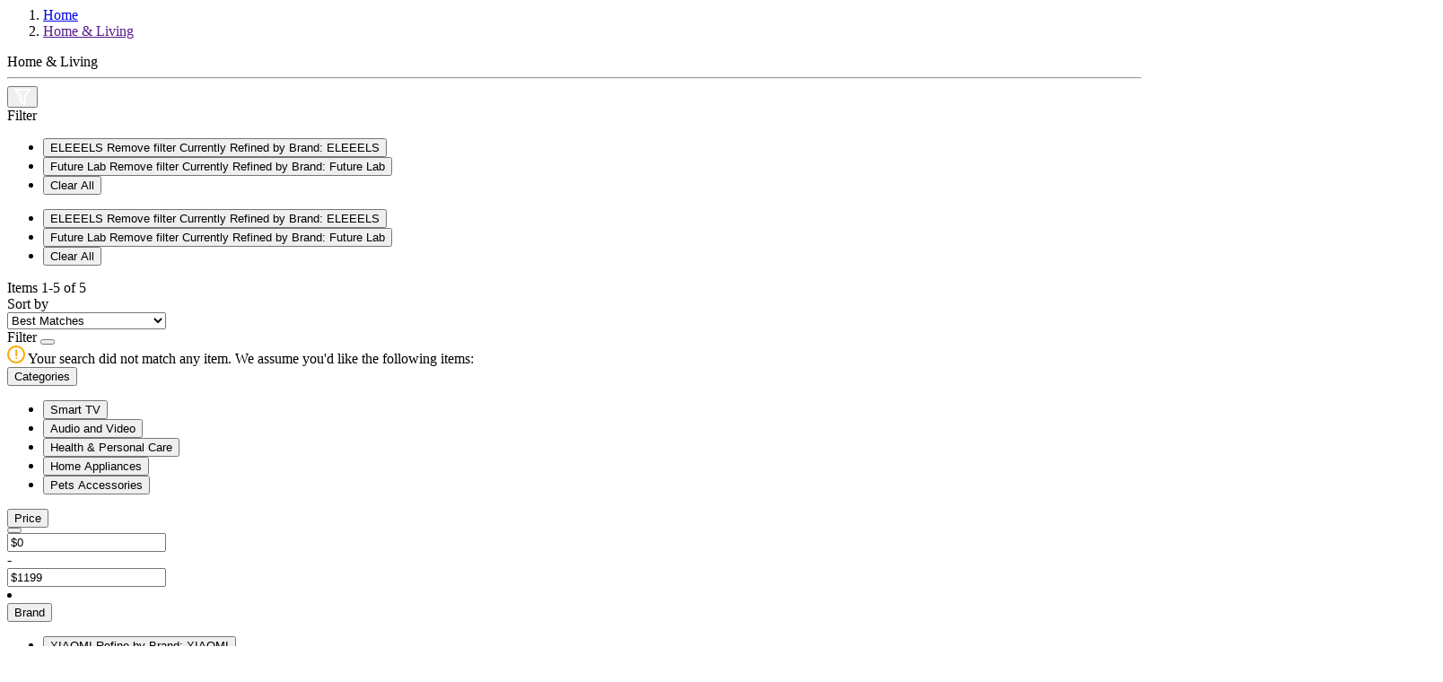

--- FILE ---
content_type: text/html;charset=UTF-8
request_url: https://eshop.hkcsl.com/on/demandware.store/Sites-hkt-hk-Site/en_HK/Search-ShowAjax?cgid=home-and-living&prefn1=brand&prefv1=Future%20Lab%7CELEEELS
body_size: 9973
content:
<!-- Breadcrumbs and page title -->
<div class="container-fluid container-xxl search-breadcrumb">
    <div class="breadcrumb-wrapper" role="navigation" aria-label="Breadcrumb">
    <ol class="breadcrumb">
        
            <li class="breadcrumb-item">
                
                        <a href="https://eshop.hkcsl.com/en_HK/home">
                            Home
                        </a>
                
            </li>
        
            <li class="breadcrumb-item">
                
                        <a href="">
                            Home &amp; Living
                        </a>
                
            </li>
        
        
    </ol>
</div>


    <div class="page-title">
        
            <span>Home &amp; Living</span>
        
    </div>

    <hr class="plp-header-line">
</div>

<div class="container search-results">
    <div class="row search-grid" data-count=5>
    
        <button type="button" class="filter-results d-md-none ">
            <img src="/on/demandware.static/Sites-hkt-hk-Site/-/en_HK/v1768622583717/../images/icon-filter.svg" alt="Filter Icon">
        </button>

        
        <div class="col-12 px-0">
    <div class="row mx-0 filter-bar ">
        <div class="left-wrapper ">
            <div class="left">
                <div class="text">
                    Filter
                </div>
                
                    <ul class="filter-value-list">
                        
                            
                        
                            
                                    <li class="filter-value">
                                        <button data-href="https://eshop.hkcsl.com/on/demandware.store/Sites-hkt-hk-Site/en_HK/Search-ShowAjax?cgid=home-and-living&amp;prefn1=brand&amp;prefv1=Future%20Lab" data-seo-url="https://eshop.hkcsl.com/en_HK/home-and-living?prefn1=brand&amp;prefv1=Future%20Lab" class="btn text-left">
                                            <span aria-hidden="true">ELEEELS</span>
                                            <span class="sr-only">
                                                Remove filter Currently Refined by Brand: ELEEELS
                                            </span>
                                        </button>
                                    </li>
                            
                        
                            
                                    <li class="filter-value">
                                        <button data-href="https://eshop.hkcsl.com/on/demandware.store/Sites-hkt-hk-Site/en_HK/Search-ShowAjax?cgid=home-and-living&amp;prefn1=brand&amp;prefv1=ELEEELS" data-seo-url="https://eshop.hkcsl.com/en_HK/home-and-living?prefn1=brand&amp;prefv1=ELEEELS" class="btn text-left">
                                            <span aria-hidden="true">Future Lab</span>
                                            <span class="sr-only">
                                                Remove filter Currently Refined by Brand: Future Lab
                                            </span>
                                        </button>
                                    </li>
                            
                        

                        <span class="count-more d-md-none"></span>

                        

                        <li class="reset d-none">
                            <button class="reset" data-href="/on/demandware.store/Sites-hkt-hk-Site/en_HK/Search-ShowAjax?cgid=home-and-living"
                                data-seo-url="https://eshop.hkcsl.com/en_HK/home-and-living">
                                Clear All
                            </button>
                        </li>

                    </ul>
                
                <span class="icon-arrow-down d-md-none d-none"></span>

                <ul class="filter-value-list-mobile d-md-none">
                    
                        
                    
                        
                                <li class="filter-value">
                                    <button data-href="https://eshop.hkcsl.com/on/demandware.store/Sites-hkt-hk-Site/en_HK/Search-ShowAjax?cgid=home-and-living&amp;prefn1=brand&amp;prefv1=Future%20Lab" class="btn text-left">
                                        <span aria-hidden="true">ELEEELS</span>
                                        <span class="sr-only">
                                            Remove filter Currently Refined by Brand: ELEEELS
                                        </span>
                                    </button>
                                </li>
                        
                    
                        
                                <li class="filter-value">
                                    <button data-href="https://eshop.hkcsl.com/on/demandware.store/Sites-hkt-hk-Site/en_HK/Search-ShowAjax?cgid=home-and-living&amp;prefn1=brand&amp;prefv1=ELEEELS" class="btn text-left">
                                        <span aria-hidden="true">Future Lab</span>
                                        <span class="sr-only">
                                            Remove filter Currently Refined by Brand: Future Lab
                                        </span>
                                    </button>
                                </li>
                        
                    

                    

                    <li class="reset">
                        <button class="reset" data-href="/on/demandware.store/Sites-hkt-hk-Site/en_HK/Search-ShowAjax?cgid=home-and-living"
                            data-seo-url="https://eshop.hkcsl.com/en_HK/home-and-living">
                            Clear All
                        </button>
                    </li>
                </ul>
            </div>
        </div>
        <div class="right-wrapper ">
            <div class="right">
                <div class="count-desc js-result-count ">
                    
 

    
        <span>
            Items <span class="count" data-first="first">1</span>-<span class="count" data-last="last">5</span> of <span class="count" data-count="count">5</span>
        </span>
    
    


                </div>
                <div class="sort-by d-flex align-items-center">
                    <div class="text">
                        Sort by
                    </div>
                    
    <div class="select-wrapper-custom js-custom-select">
        <select name="sort-order" class="custom-select" aria-label="Sort By">
            
                <option data-attr-value="https://eshop.hkcsl.com/on/demandware.store/Sites-hkt-hk-Site/en_HK/Search-UpdateGrid?cgid=home-and-living&amp;prefn1=brand&amp;prefv1=Future%20Lab%7CELEEELS&amp;srule=best-matches&amp;start=0&amp;sz=5" data-swatch class="best-matches" value="https://eshop.hkcsl.com/on/demandware.store/Sites-hkt-hk-Site/en_HK/Search-UpdateGrid?cgid=home-and-living&amp;prefn1=brand&amp;prefv1=Future%20Lab%7CELEEELS&amp;srule=best-matches&amp;start=0&amp;sz=5" data-href="https://eshop.hkcsl.com/on/demandware.store/Sites-hkt-hk-Site/en_HK/Search-UpdateGrid?cgid=home-and-living&amp;prefn1=brand&amp;prefv1=Future%20Lab%7CELEEELS&amp;srule=best-matches&amp;start=0&amp;sz=5"
                    data-id="best-matches" data-seo-url="null" data-raw-url="https://eshop.hkcsl.com/on/demandware.store/Sites-hkt-hk-Site/en_HK/Search-UpdateGrid?cgid=home-and-living&amp;prefn1=brand&amp;prefv1=Future%20Lab%7CELEEELS&amp;srule=best-matches&amp;start=0&amp;sz=5"
                    selected
                >
                    Best Matches
                </option>
            
                <option data-attr-value="https://eshop.hkcsl.com/on/demandware.store/Sites-hkt-hk-Site/en_HK/Search-UpdateGrid?cgid=home-and-living&amp;prefn1=brand&amp;prefv1=Future%20Lab%7CELEEELS&amp;srule=price-low-to-high&amp;start=0&amp;sz=5" data-swatch class="price-low-to-high" value="https://eshop.hkcsl.com/on/demandware.store/Sites-hkt-hk-Site/en_HK/Search-UpdateGrid?cgid=home-and-living&amp;prefn1=brand&amp;prefv1=Future%20Lab%7CELEEELS&amp;srule=price-low-to-high&amp;start=0&amp;sz=5" data-href="https://eshop.hkcsl.com/on/demandware.store/Sites-hkt-hk-Site/en_HK/Search-UpdateGrid?cgid=home-and-living&amp;prefn1=brand&amp;prefv1=Future%20Lab%7CELEEELS&amp;srule=price-low-to-high&amp;start=0&amp;sz=5"
                    data-id="price-low-to-high" data-seo-url="null" data-raw-url="https://eshop.hkcsl.com/on/demandware.store/Sites-hkt-hk-Site/en_HK/Search-UpdateGrid?cgid=home-and-living&amp;prefn1=brand&amp;prefv1=Future%20Lab%7CELEEELS&amp;srule=price-low-to-high&amp;start=0&amp;sz=5"
                    
                >
                    Price Low To High
                </option>
            
                <option data-attr-value="https://eshop.hkcsl.com/on/demandware.store/Sites-hkt-hk-Site/en_HK/Search-UpdateGrid?cgid=home-and-living&amp;prefn1=brand&amp;prefv1=Future%20Lab%7CELEEELS&amp;srule=price-high-to-low&amp;start=0&amp;sz=5" data-swatch class="price-high-to-low" value="https://eshop.hkcsl.com/on/demandware.store/Sites-hkt-hk-Site/en_HK/Search-UpdateGrid?cgid=home-and-living&amp;prefn1=brand&amp;prefv1=Future%20Lab%7CELEEELS&amp;srule=price-high-to-low&amp;start=0&amp;sz=5" data-href="https://eshop.hkcsl.com/on/demandware.store/Sites-hkt-hk-Site/en_HK/Search-UpdateGrid?cgid=home-and-living&amp;prefn1=brand&amp;prefv1=Future%20Lab%7CELEEELS&amp;srule=price-high-to-low&amp;start=0&amp;sz=5"
                    data-id="price-high-to-low" data-seo-url="null" data-raw-url="https://eshop.hkcsl.com/on/demandware.store/Sites-hkt-hk-Site/en_HK/Search-UpdateGrid?cgid=home-and-living&amp;prefn1=brand&amp;prefv1=Future%20Lab%7CELEEELS&amp;srule=price-high-to-low&amp;start=0&amp;sz=5"
                    
                >
                    Price High To Low
                </option>
            
                <option data-attr-value="https://eshop.hkcsl.com/on/demandware.store/Sites-hkt-hk-Site/en_HK/Search-UpdateGrid?cgid=home-and-living&amp;prefn1=brand&amp;prefv1=Future%20Lab%7CELEEELS&amp;srule=product-name-ascending&amp;start=0&amp;sz=5" data-swatch class="product-name-ascending" value="https://eshop.hkcsl.com/on/demandware.store/Sites-hkt-hk-Site/en_HK/Search-UpdateGrid?cgid=home-and-living&amp;prefn1=brand&amp;prefv1=Future%20Lab%7CELEEELS&amp;srule=product-name-ascending&amp;start=0&amp;sz=5" data-href="https://eshop.hkcsl.com/on/demandware.store/Sites-hkt-hk-Site/en_HK/Search-UpdateGrid?cgid=home-and-living&amp;prefn1=brand&amp;prefv1=Future%20Lab%7CELEEELS&amp;srule=product-name-ascending&amp;start=0&amp;sz=5"
                    data-id="product-name-ascending" data-seo-url="null" data-raw-url="https://eshop.hkcsl.com/on/demandware.store/Sites-hkt-hk-Site/en_HK/Search-UpdateGrid?cgid=home-and-living&amp;prefn1=brand&amp;prefv1=Future%20Lab%7CELEEELS&amp;srule=product-name-ascending&amp;start=0&amp;sz=5"
                    
                >
                    Product Name Ascending
                </option>
            
                <option data-attr-value="https://eshop.hkcsl.com/on/demandware.store/Sites-hkt-hk-Site/en_HK/Search-UpdateGrid?cgid=home-and-living&amp;prefn1=brand&amp;prefv1=Future%20Lab%7CELEEELS&amp;srule=product-name-descending&amp;start=0&amp;sz=5" data-swatch class="product-name-descending" value="https://eshop.hkcsl.com/on/demandware.store/Sites-hkt-hk-Site/en_HK/Search-UpdateGrid?cgid=home-and-living&amp;prefn1=brand&amp;prefv1=Future%20Lab%7CELEEELS&amp;srule=product-name-descending&amp;start=0&amp;sz=5" data-href="https://eshop.hkcsl.com/on/demandware.store/Sites-hkt-hk-Site/en_HK/Search-UpdateGrid?cgid=home-and-living&amp;prefn1=brand&amp;prefv1=Future%20Lab%7CELEEELS&amp;srule=product-name-descending&amp;start=0&amp;sz=5"
                    data-id="product-name-descending" data-seo-url="null" data-raw-url="https://eshop.hkcsl.com/on/demandware.store/Sites-hkt-hk-Site/en_HK/Search-UpdateGrid?cgid=home-and-living&amp;prefn1=brand&amp;prefv1=Future%20Lab%7CELEEELS&amp;srule=product-name-descending&amp;start=0&amp;sz=5"
                    
                >
                    Product Name Descending
                </option>
            
                <option data-attr-value="https://eshop.hkcsl.com/on/demandware.store/Sites-hkt-hk-Site/en_HK/Search-UpdateGrid?cgid=home-and-living&amp;prefn1=brand&amp;prefv1=Future%20Lab%7CELEEELS&amp;srule=brand&amp;start=0&amp;sz=5" data-swatch class="brand" value="https://eshop.hkcsl.com/on/demandware.store/Sites-hkt-hk-Site/en_HK/Search-UpdateGrid?cgid=home-and-living&amp;prefn1=brand&amp;prefv1=Future%20Lab%7CELEEELS&amp;srule=brand&amp;start=0&amp;sz=5" data-href="https://eshop.hkcsl.com/on/demandware.store/Sites-hkt-hk-Site/en_HK/Search-UpdateGrid?cgid=home-and-living&amp;prefn1=brand&amp;prefv1=Future%20Lab%7CELEEELS&amp;srule=brand&amp;start=0&amp;sz=5"
                    data-id="brand" data-seo-url="null" data-raw-url="https://eshop.hkcsl.com/on/demandware.store/Sites-hkt-hk-Site/en_HK/Search-UpdateGrid?cgid=home-and-living&amp;prefn1=brand&amp;prefv1=Future%20Lab%7CELEEELS&amp;srule=brand&amp;start=0&amp;sz=5"
                    
                >
                    Brand
                </option>
            
                <option data-attr-value="https://eshop.hkcsl.com/on/demandware.store/Sites-hkt-hk-Site/en_HK/Search-UpdateGrid?cgid=home-and-living&amp;prefn1=brand&amp;prefv1=Future%20Lab%7CELEEELS&amp;srule=most-popular&amp;start=0&amp;sz=5" data-swatch class="most-popular" value="https://eshop.hkcsl.com/on/demandware.store/Sites-hkt-hk-Site/en_HK/Search-UpdateGrid?cgid=home-and-living&amp;prefn1=brand&amp;prefv1=Future%20Lab%7CELEEELS&amp;srule=most-popular&amp;start=0&amp;sz=5" data-href="https://eshop.hkcsl.com/on/demandware.store/Sites-hkt-hk-Site/en_HK/Search-UpdateGrid?cgid=home-and-living&amp;prefn1=brand&amp;prefv1=Future%20Lab%7CELEEELS&amp;srule=most-popular&amp;start=0&amp;sz=5"
                    data-id="most-popular" data-seo-url="null" data-raw-url="https://eshop.hkcsl.com/on/demandware.store/Sites-hkt-hk-Site/en_HK/Search-UpdateGrid?cgid=home-and-living&amp;prefn1=brand&amp;prefv1=Future%20Lab%7CELEEELS&amp;srule=most-popular&amp;start=0&amp;sz=5"
                    
                >
                    Most Popular
                </option>
            
                <option data-attr-value="https://eshop.hkcsl.com/on/demandware.store/Sites-hkt-hk-Site/en_HK/Search-UpdateGrid?cgid=home-and-living&amp;prefn1=brand&amp;prefv1=Future%20Lab%7CELEEELS&amp;srule=top-sellers&amp;start=0&amp;sz=5" data-swatch class="top-sellers" value="https://eshop.hkcsl.com/on/demandware.store/Sites-hkt-hk-Site/en_HK/Search-UpdateGrid?cgid=home-and-living&amp;prefn1=brand&amp;prefv1=Future%20Lab%7CELEEELS&amp;srule=top-sellers&amp;start=0&amp;sz=5" data-href="https://eshop.hkcsl.com/on/demandware.store/Sites-hkt-hk-Site/en_HK/Search-UpdateGrid?cgid=home-and-living&amp;prefn1=brand&amp;prefv1=Future%20Lab%7CELEEELS&amp;srule=top-sellers&amp;start=0&amp;sz=5"
                    data-id="top-sellers" data-seo-url="null" data-raw-url="https://eshop.hkcsl.com/on/demandware.store/Sites-hkt-hk-Site/en_HK/Search-UpdateGrid?cgid=home-and-living&amp;prefn1=brand&amp;prefv1=Future%20Lab%7CELEEELS&amp;srule=top-sellers&amp;start=0&amp;sz=5"
                    
                >
                    Top Sellers
                </option>
            
        </select>
    </div>

                </div>
            </div>
        </div>
    </div>
</div>
        
        <div class="tab-content col-12 px-0 ">
            <div class="tab-pane container active px-0" id="product-search-results" role="tabpanel" aria-labelledby="product-tab">

                
                    <div class="row grid-header my-0 py-0">
                        <div class="result-count text-center col-12 col-md-9 col-sm-6 order-sm-2 my-0 py-0">
                
                        
                </div>
                    </div>
                
                
                <div class="row mx-0">
                    <div class="refinement-bar-wrapper ">
                        <div class="refinement-bar">
                            
<div class="filter-header">
    <div class="header-bar d-md-none clearfix text-center">
        Filter
        <button class="close filter-close">
            <span class="icon-close close"></span>
        </button>
    </div>
</div>

<div>
    <div class="refinements">
        <div class="search-no-result-message text-primary mt-4 d-md-none d-none">
            <div class="desc">
                <img src="/on/demandware.static/Sites-hkt-hk-Site/-/en_HK/v1768622583717/../images/alert-warning-icon.svg" alt="Alert Warning Icon">
                <span>Your search did not match any item. We assume you'd like the following items:</span>
            </div>
        </div>
        
            <div class="card collapsible-sm refinement refinement-categories active">
                <div class="card-header col-sm-12">
                    <button class="title btn text-left btn-block mb-0"
                        aria-controls="refinement-categories"
                        aria-expanded="false">
                        <span class="h6">Categories</span>
                    </button>
                    <span class="icon-arrow-down"></span>
                </div>

                <div class="card-body content value"
                    id="refinement-categories">
                    
                    
                        
                            
                            <ul class="values content">
    
        
            <li data-index="0">
                <button class="d-flex justify-content-between align-items-center" data-href="/en_HK/home-and-living/Smart_TV" data-seo-url="/en_HK/home-and-living/Smart_TV">
                    
                    <span aria-label="Smart TV" class="" aria-hidden="true">
                        Smart TV
                    </span>
                    
                </button>
            </li>
        
    
        
            <li data-index="1">
                <button class="d-flex justify-content-between align-items-center" data-href="/en_HK/home-and-living/audio-and-video" data-seo-url="/en_HK/home-and-living/audio-and-video">
                    
                    <span aria-label="Audio and Video" class="" aria-hidden="true">
                        Audio and Video
                    </span>
                    
                </button>
            </li>
        
    
        
            <li data-index="2">
                <button class="d-flex justify-content-between align-items-center" data-href="/en_HK/home-and-living/health-and-personal-care" data-seo-url="/en_HK/home-and-living/health-and-personal-care">
                    
                    <span aria-label="Health &amp; Personal Care" class="" aria-hidden="true">
                        Health &amp; Personal Care
                    </span>
                    
                </button>
            </li>
        
    
        
            <li data-index="3">
                <button class="d-flex justify-content-between align-items-center" data-href="/en_HK/home-and-living/home-appliances" data-seo-url="/en_HK/home-and-living/home-appliances">
                    
                    <span aria-label="Home Appliances" class="" aria-hidden="true">
                        Home Appliances
                    </span>
                    
                </button>
            </li>
        
    
        
            <li data-index="4">
                <button class="d-flex justify-content-between align-items-center" data-href="/en_HK/home-and-living/pets-accessories" data-seo-url="/en_HK/home-and-living/pets-accessories">
                    
                    <span aria-label="Pets Accessories" class="" aria-hidden="true">
                        Pets Accessories
                    </span>
                    
                </button>
            </li>
        
    
    
</ul>
                        
                        
                    
                    
                    
                    
                    
                </div>
            </div>
        
            <div class="card collapsible-sm refinement refinement-price ">
                <div class="card-header col-sm-12">
                    <button class="title btn text-left btn-block mb-0"
                        aria-controls="refinement-price"
                        aria-expanded="false">
                        <span class="h6">Price</span>
                    </button>
                    <span class="icon-arrow-down"></span>
                </div>

                <div class="card-body content value"
                    id="refinement-price">
                    
                    
                    
                    
                        <div class="values content text-center">
    
    <input type="hidden" id="price-range" data-from="0.0" data-to="1199.0" data-min="0.0" data-max="1199.0"
        data-step="10" />
    <button data-href="/on/demandware.store/Sites-hkt-hk-Site/en_HK/Search-ShowAjax?cgid=home-and-living&amp;prefn1=brand&amp;prefv1=Future%20Lab%7cELEEELS&amp;pmax=-1" data-seo-url="https://eshop.hkcsl.com/en_HK/home-and-living?prefn1=brand&amp;prefv1=Future%20Lab%7CELEEELS" id="price-range-btn"
        class="btn d-none">
    </button>
    <div class="d-flex justify-content-center justify-content-md-between align-items-center">
        <div class="price-min">
            <input id="price-min" value="$0" placeholder="$0"/>
        </div>
        <span class="minus">-</span>
        <div class="price-max">
            <input id="price-max" value="$1199" placeholder="$1199"/>
        </div>
    </div>

    
    <li class="d-none "></li>
</div>

                    
                    
                    
                </div>
            </div>
        
            <div class="card collapsible-sm refinement refinement-attribute ">
                <div class="card-header col-sm-12">
                    <button class="title btn text-left btn-block mb-0"
                        aria-controls="refinement-attribute"
                        aria-expanded="false">
                        <span class="h6">Brand</span>
                    </button>
                    <span class="icon-arrow-down"></span>
                </div>

                <div class="card-body content value"
                    id="refinement-attribute">
                    
                    
                    
                    
                    
                    
                        <ul class="values content">
    
        
            <li class="col-sm-4 col-md-12 ">
    <button class="d-flex justify-content-between align-items-center" data-href="https://eshop.hkcsl.com/on/demandware.store/Sites-hkt-hk-Site/en_HK/Search-ShowAjax?cgid=home-and-living&amp;prefn1=brand&amp;prefv1=Future%20Lab%7cELEEELS%7cXIAOMI" data-seo-url="https://eshop.hkcsl.com/en_HK/home-and-living?prefn1=brand&amp;prefv1=Future%20Lab%7CELEEELS%7CXIAOMI" class="" >
        
        <span class="" aria-hidden="true">
            XIAOMI
        </span>
        
        <span class="sr-only selected-assistive-text">
            
            Refine by Brand: XIAOMI
        </span>
    </button>
</li>

        
    
        
            <li class="col-sm-4 col-md-12 ">
    <button class="d-flex justify-content-between align-items-center" data-href="https://eshop.hkcsl.com/on/demandware.store/Sites-hkt-hk-Site/en_HK/Search-ShowAjax?cgid=home-and-living&amp;prefn1=brand&amp;prefv1=Future%20Lab%7cELEEELS%7cAITKENSON" data-seo-url="https://eshop.hkcsl.com/en_HK/home-and-living?prefn1=brand&amp;prefv1=Future%20Lab%7CELEEELS%7CAITKENSON" class="" >
        
        <span class="" aria-hidden="true">
            AITKENSON
        </span>
        
        <span class="sr-only selected-assistive-text">
            
            Refine by Brand: AITKENSON
        </span>
    </button>
</li>

        
    
        
            <li class="col-sm-4 col-md-12 ">
    <button class="d-flex justify-content-between align-items-center" data-href="https://eshop.hkcsl.com/on/demandware.store/Sites-hkt-hk-Site/en_HK/Search-ShowAjax?cgid=home-and-living&amp;prefn1=brand&amp;prefv1=Future%20Lab%7cELEEELS%7cANLAN" data-seo-url="https://eshop.hkcsl.com/en_HK/home-and-living?prefn1=brand&amp;prefv1=Future%20Lab%7CELEEELS%7CANLAN" class="" >
        
        <span class="" aria-hidden="true">
            ANLAN
        </span>
        
        <span class="sr-only selected-assistive-text">
            
            Refine by Brand: ANLAN
        </span>
    </button>
</li>

        
    
        
            <li class="col-sm-4 col-md-12 ">
    <button class="d-flex justify-content-between align-items-center" data-href="https://eshop.hkcsl.com/on/demandware.store/Sites-hkt-hk-Site/en_HK/Search-ShowAjax?cgid=home-and-living&amp;prefn1=brand&amp;prefv1=Future%20Lab%7cELEEELS%7cAogesi" data-seo-url="https://eshop.hkcsl.com/en_HK/home-and-living?prefn1=brand&amp;prefv1=Future%20Lab%7CELEEELS%7CAogesi" class="" >
        
        <span class="" aria-hidden="true">
            Aogesi
        </span>
        
        <span class="sr-only selected-assistive-text">
            
            Refine by Brand: Aogesi
        </span>
    </button>
</li>

        
    
        
            <li class="col-sm-4 col-md-12 ">
    <button class="d-flex justify-content-between align-items-center" data-href="https://eshop.hkcsl.com/on/demandware.store/Sites-hkt-hk-Site/en_HK/Search-ShowAjax?cgid=home-and-living&amp;prefn1=brand&amp;prefv1=Future%20Lab%7cELEEELS%7cAPPLE" data-seo-url="https://eshop.hkcsl.com/en_HK/home-and-living?prefn1=brand&amp;prefv1=Future%20Lab%7CELEEELS%7CAPPLE" class="" >
        
        <span class="" aria-hidden="true">
            APPLE
        </span>
        
        <span class="sr-only selected-assistive-text">
            
            Refine by Brand: APPLE
        </span>
    </button>
</li>

        
    
        
            <li class="col-sm-4 col-md-12 ">
    <button class="d-flex justify-content-between align-items-center" data-href="https://eshop.hkcsl.com/on/demandware.store/Sites-hkt-hk-Site/en_HK/Search-ShowAjax?cgid=home-and-living&amp;prefn1=brand&amp;prefv1=Future%20Lab%7cELEEELS%7cAstell%20%26%20Kern" data-seo-url="https://eshop.hkcsl.com/en_HK/home-and-living?prefn1=brand&amp;prefv1=Future%20Lab%7CELEEELS%7CAstell%20%26%20Kern" class="" >
        
        <span class="" aria-hidden="true">
            Astell &amp; Kern
        </span>
        
        <span class="sr-only selected-assistive-text">
            
            Refine by Brand: Astell &amp; Kern
        </span>
    </button>
</li>

        
    
        
            <li class="col-sm-4 col-md-12 ">
    <button class="d-flex justify-content-between align-items-center" data-href="https://eshop.hkcsl.com/on/demandware.store/Sites-hkt-hk-Site/en_HK/Search-ShowAjax?cgid=home-and-living&amp;prefn1=brand&amp;prefv1=Future%20Lab%7cELEEELS%7cASUS" data-seo-url="https://eshop.hkcsl.com/en_HK/home-and-living?prefn1=brand&amp;prefv1=Future%20Lab%7CELEEELS%7CASUS" class="" >
        
        <span class="" aria-hidden="true">
            ASUS
        </span>
        
        <span class="sr-only selected-assistive-text">
            
            Refine by Brand: ASUS
        </span>
    </button>
</li>

        
    
        
            <li class="col-sm-4 col-md-12 ">
    <button class="d-flex justify-content-between align-items-center" data-href="https://eshop.hkcsl.com/on/demandware.store/Sites-hkt-hk-Site/en_HK/Search-ShowAjax?cgid=home-and-living&amp;prefn1=brand&amp;prefv1=Future%20Lab%7cELEEELS%7cDaewoo" data-seo-url="https://eshop.hkcsl.com/en_HK/home-and-living?prefn1=brand&amp;prefv1=Future%20Lab%7CELEEELS%7CDaewoo" class="" >
        
        <span class="" aria-hidden="true">
            Daewoo
        </span>
        
        <span class="sr-only selected-assistive-text">
            
            Refine by Brand: Daewoo
        </span>
    </button>
</li>

        
    
        
            <li class="col-sm-4 col-md-12 ">
    <button class="d-flex justify-content-between align-items-center" data-href="https://eshop.hkcsl.com/on/demandware.store/Sites-hkt-hk-Site/en_HK/Search-ShowAjax?cgid=home-and-living&amp;prefn1=brand&amp;prefv1=Future%20Lab%7cELEEELS%7cDretec" data-seo-url="https://eshop.hkcsl.com/en_HK/home-and-living?prefn1=brand&amp;prefv1=Future%20Lab%7CELEEELS%7CDretec" class="" >
        
        <span class="" aria-hidden="true">
            Dretec
        </span>
        
        <span class="sr-only selected-assistive-text">
            
            Refine by Brand: Dretec
        </span>
    </button>
</li>

        
    
        
            <li class="col-sm-4 col-md-12 ">
    <button class="d-flex justify-content-between align-items-center" data-href="https://eshop.hkcsl.com/on/demandware.store/Sites-hkt-hk-Site/en_HK/Search-ShowAjax?cgid=home-and-living&amp;prefn1=brand&amp;prefv1=Future%20Lab%7cELEEELS%7cDyson" data-seo-url="https://eshop.hkcsl.com/en_HK/home-and-living?prefn1=brand&amp;prefv1=Future%20Lab%7CELEEELS%7CDyson" class="" >
        
        <span class="" aria-hidden="true">
            Dyson
        </span>
        
        <span class="sr-only selected-assistive-text">
            
            Refine by Brand: Dyson
        </span>
    </button>
</li>

        
    
        
            <li class="col-sm-4 col-md-12 ">
    <button class="d-flex justify-content-between align-items-center" data-href="https://eshop.hkcsl.com/on/demandware.store/Sites-hkt-hk-Site/en_HK/Search-ShowAjax?cgid=home-and-living&amp;prefn1=brand&amp;prefv1=Future%20Lab" data-seo-url="https://eshop.hkcsl.com/en_HK/home-and-living?prefn1=brand&amp;prefv1=Future%20Lab" class="" >
        
        <span class="selected text-primary" aria-hidden="true">
            ELEEELS
        </span>
        
            <span class="icon-tick"></span>
        
        <span class="sr-only selected-assistive-text">
            selected
            Currently Refined by Brand: ELEEELS
        </span>
    </button>
</li>

        
    
        
            <li class="col-sm-4 col-md-12 ">
    <button class="d-flex justify-content-between align-items-center" data-href="https://eshop.hkcsl.com/on/demandware.store/Sites-hkt-hk-Site/en_HK/Search-ShowAjax?cgid=home-and-living&amp;prefn1=brand&amp;prefv1=Future%20Lab%7cELEEELS%7cEmay%20Plus" data-seo-url="https://eshop.hkcsl.com/en_HK/home-and-living?prefn1=brand&amp;prefv1=Future%20Lab%7CELEEELS%7CEmay%20Plus" class="" >
        
        <span class="" aria-hidden="true">
            Emay Plus
        </span>
        
        <span class="sr-only selected-assistive-text">
            
            Refine by Brand: Emay Plus
        </span>
    </button>
</li>

        
    
        
            <li class="col-sm-4 col-md-12 ">
    <button class="d-flex justify-content-between align-items-center" data-href="https://eshop.hkcsl.com/on/demandware.store/Sites-hkt-hk-Site/en_HK/Search-ShowAjax?cgid=home-and-living&amp;prefn1=brand&amp;prefv1=Future%20Lab%7cELEEELS%7cEnabot" data-seo-url="https://eshop.hkcsl.com/en_HK/home-and-living?prefn1=brand&amp;prefv1=Future%20Lab%7CELEEELS%7CEnabot" class="" >
        
        <span class="" aria-hidden="true">
            Enabot
        </span>
        
        <span class="sr-only selected-assistive-text">
            
            Refine by Brand: Enabot
        </span>
    </button>
</li>

        
    
        
            <li class="col-sm-4 col-md-12 ">
    <button class="d-flex justify-content-between align-items-center" data-href="https://eshop.hkcsl.com/on/demandware.store/Sites-hkt-hk-Site/en_HK/Search-ShowAjax?cgid=home-and-living&amp;prefn1=brand&amp;prefv1=Future%20Lab%7cELEEELS%7cEyeMega" data-seo-url="https://eshop.hkcsl.com/en_HK/home-and-living?prefn1=brand&amp;prefv1=Future%20Lab%7CELEEELS%7CEyeMega" class="" >
        
        <span class="" aria-hidden="true">
            EyeMega
        </span>
        
        <span class="sr-only selected-assistive-text">
            
            Refine by Brand: EyeMega
        </span>
    </button>
</li>

        
    
        
            <li class="col-sm-4 col-md-12 ">
    <button class="d-flex justify-content-between align-items-center" data-href="https://eshop.hkcsl.com/on/demandware.store/Sites-hkt-hk-Site/en_HK/Search-ShowAjax?cgid=home-and-living&amp;prefn1=brand&amp;prefv1=ELEEELS" data-seo-url="https://eshop.hkcsl.com/en_HK/home-and-living?prefn1=brand&amp;prefv1=ELEEELS" class="" >
        
        <span class="selected text-primary" aria-hidden="true">
            Future Lab
        </span>
        
            <span class="icon-tick"></span>
        
        <span class="sr-only selected-assistive-text">
            selected
            Currently Refined by Brand: Future Lab
        </span>
    </button>
</li>

        
    
        
            <li class="col-sm-4 col-md-12 ">
    <button class="d-flex justify-content-between align-items-center" data-href="https://eshop.hkcsl.com/on/demandware.store/Sites-hkt-hk-Site/en_HK/Search-ShowAjax?cgid=home-and-living&amp;prefn1=brand&amp;prefv1=Future%20Lab%7cELEEELS%7cGemibee" data-seo-url="https://eshop.hkcsl.com/en_HK/home-and-living?prefn1=brand&amp;prefv1=Future%20Lab%7CELEEELS%7CGemibee" class="" >
        
        <span class="" aria-hidden="true">
            Gemibee
        </span>
        
        <span class="sr-only selected-assistive-text">
            
            Refine by Brand: Gemibee
        </span>
    </button>
</li>

        
    
        
            <li class="col-sm-4 col-md-12 ">
    <button class="d-flex justify-content-between align-items-center" data-href="https://eshop.hkcsl.com/on/demandware.store/Sites-hkt-hk-Site/en_HK/Search-ShowAjax?cgid=home-and-living&amp;prefn1=brand&amp;prefv1=Future%20Lab%7cELEEELS%7cGemini" data-seo-url="https://eshop.hkcsl.com/en_HK/home-and-living?prefn1=brand&amp;prefv1=Future%20Lab%7CELEEELS%7CGemini" class="" >
        
        <span class="" aria-hidden="true">
            Gemini
        </span>
        
        <span class="sr-only selected-assistive-text">
            
            Refine by Brand: Gemini
        </span>
    </button>
</li>

        
    
        
            <li class="col-sm-4 col-md-12 ">
    <button class="d-flex justify-content-between align-items-center" data-href="https://eshop.hkcsl.com/on/demandware.store/Sites-hkt-hk-Site/en_HK/Search-ShowAjax?cgid=home-and-living&amp;prefn1=brand&amp;prefv1=Future%20Lab%7cELEEELS%7cGenzo%20Mono" data-seo-url="https://eshop.hkcsl.com/en_HK/home-and-living?prefn1=brand&amp;prefv1=Future%20Lab%7CELEEELS%7CGenzo%20Mono" class="" >
        
        <span class="" aria-hidden="true">
            Genzo Mono
        </span>
        
        <span class="sr-only selected-assistive-text">
            
            Refine by Brand: Genzo Mono
        </span>
    </button>
</li>

        
    
        
            <li class="col-sm-4 col-md-12 ">
    <button class="d-flex justify-content-between align-items-center" data-href="https://eshop.hkcsl.com/on/demandware.store/Sites-hkt-hk-Site/en_HK/Search-ShowAjax?cgid=home-and-living&amp;prefn1=brand&amp;prefv1=Future%20Lab%7cELEEELS%7cGerman%20Pool" data-seo-url="https://eshop.hkcsl.com/en_HK/home-and-living?prefn1=brand&amp;prefv1=Future%20Lab%7CELEEELS%7CGerman%20Pool" class="" >
        
        <span class="" aria-hidden="true">
            German Pool
        </span>
        
        <span class="sr-only selected-assistive-text">
            
            Refine by Brand: German Pool
        </span>
    </button>
</li>

        
    
        
            <li class="col-sm-4 col-md-12 ">
    <button class="d-flex justify-content-between align-items-center" data-href="https://eshop.hkcsl.com/on/demandware.store/Sites-hkt-hk-Site/en_HK/Search-ShowAjax?cgid=home-and-living&amp;prefn1=brand&amp;prefv1=Future%20Lab%7cELEEELS%7cGW" data-seo-url="https://eshop.hkcsl.com/en_HK/home-and-living?prefn1=brand&amp;prefv1=Future%20Lab%7CELEEELS%7CGW" class="" >
        
        <span class="" aria-hidden="true">
            GW
        </span>
        
        <span class="sr-only selected-assistive-text">
            
            Refine by Brand: GW
        </span>
    </button>
</li>

        
    
        
            <li class="col-sm-4 col-md-12 ">
    <button class="d-flex justify-content-between align-items-center" data-href="https://eshop.hkcsl.com/on/demandware.store/Sites-hkt-hk-Site/en_HK/Search-ShowAjax?cgid=home-and-living&amp;prefn1=brand&amp;prefv1=Future%20Lab%7cELEEELS%7cHPE" data-seo-url="https://eshop.hkcsl.com/en_HK/home-and-living?prefn1=brand&amp;prefv1=Future%20Lab%7CELEEELS%7CHPE" class="" >
        
        <span class="" aria-hidden="true">
            HPE
        </span>
        
        <span class="sr-only selected-assistive-text">
            
            Refine by Brand: HPE
        </span>
    </button>
</li>

        
    
        
            <li class="col-sm-4 col-md-12 ">
    <button class="d-flex justify-content-between align-items-center" data-href="https://eshop.hkcsl.com/on/demandware.store/Sites-hkt-hk-Site/en_HK/Search-ShowAjax?cgid=home-and-living&amp;prefn1=brand&amp;prefv1=Future%20Lab%7cELEEELS%7ciDARS" data-seo-url="https://eshop.hkcsl.com/en_HK/home-and-living?prefn1=brand&amp;prefv1=Future%20Lab%7CELEEELS%7CiDARS" class="" >
        
        <span class="" aria-hidden="true">
            iDARS
        </span>
        
        <span class="sr-only selected-assistive-text">
            
            Refine by Brand: iDARS
        </span>
    </button>
</li>

        
    
        
            <li class="col-sm-4 col-md-12 ">
    <button class="d-flex justify-content-between align-items-center" data-href="https://eshop.hkcsl.com/on/demandware.store/Sites-hkt-hk-Site/en_HK/Search-ShowAjax?cgid=home-and-living&amp;prefn1=brand&amp;prefv1=Future%20Lab%7cELEEELS%7cinHOME" data-seo-url="https://eshop.hkcsl.com/en_HK/home-and-living?prefn1=brand&amp;prefv1=Future%20Lab%7CELEEELS%7CinHOME" class="" >
        
        <span class="" aria-hidden="true">
            inHOME
        </span>
        
        <span class="sr-only selected-assistive-text">
            
            Refine by Brand: inHOME
        </span>
    </button>
</li>

        
    
        
            <li class="col-sm-4 col-md-12 ">
    <button class="d-flex justify-content-between align-items-center" data-href="https://eshop.hkcsl.com/on/demandware.store/Sites-hkt-hk-Site/en_HK/Search-ShowAjax?cgid=home-and-living&amp;prefn1=brand&amp;prefv1=Future%20Lab%7cELEEELS%7cINNO3C" data-seo-url="https://eshop.hkcsl.com/en_HK/home-and-living?prefn1=brand&amp;prefv1=Future%20Lab%7CELEEELS%7CINNO3C" class="" >
        
        <span class="" aria-hidden="true">
            INNO3C
        </span>
        
        <span class="sr-only selected-assistive-text">
            
            Refine by Brand: INNO3C
        </span>
    </button>
</li>

        
    
        
            <li class="col-sm-4 col-md-12 ">
    <button class="d-flex justify-content-between align-items-center" data-href="https://eshop.hkcsl.com/on/demandware.store/Sites-hkt-hk-Site/en_HK/Search-ShowAjax?cgid=home-and-living&amp;prefn1=brand&amp;prefv1=Future%20Lab%7cELEEELS%7cinno3C" data-seo-url="https://eshop.hkcsl.com/en_HK/home-and-living?prefn1=brand&amp;prefv1=Future%20Lab%7CELEEELS%7Cinno3C" class="" >
        
        <span class="" aria-hidden="true">
            inno3C
        </span>
        
        <span class="sr-only selected-assistive-text">
            
            Refine by Brand: inno3C
        </span>
    </button>
</li>

        
    
        
            <li class="col-sm-4 col-md-12 ">
    <button class="d-flex justify-content-between align-items-center" data-href="https://eshop.hkcsl.com/on/demandware.store/Sites-hkt-hk-Site/en_HK/Search-ShowAjax?cgid=home-and-living&amp;prefn1=brand&amp;prefv1=Future%20Lab%7cELEEELS%7cJNC" data-seo-url="https://eshop.hkcsl.com/en_HK/home-and-living?prefn1=brand&amp;prefv1=Future%20Lab%7CELEEELS%7CJNC" class="" >
        
        <span class="" aria-hidden="true">
            JNC
        </span>
        
        <span class="sr-only selected-assistive-text">
            
            Refine by Brand: JNC
        </span>
    </button>
</li>

        
    
        
            <li class="col-sm-4 col-md-12 ">
    <button class="d-flex justify-content-between align-items-center" data-href="https://eshop.hkcsl.com/on/demandware.store/Sites-hkt-hk-Site/en_HK/Search-ShowAjax?cgid=home-and-living&amp;prefn1=brand&amp;prefv1=Future%20Lab%7cELEEELS%7cJollying" data-seo-url="https://eshop.hkcsl.com/en_HK/home-and-living?prefn1=brand&amp;prefv1=Future%20Lab%7CELEEELS%7CJollying" class="" >
        
        <span class="" aria-hidden="true">
            Jollying
        </span>
        
        <span class="sr-only selected-assistive-text">
            
            Refine by Brand: Jollying
        </span>
    </button>
</li>

        
    
        
            <li class="col-sm-4 col-md-12 ">
    <button class="d-flex justify-content-between align-items-center" data-href="https://eshop.hkcsl.com/on/demandware.store/Sites-hkt-hk-Site/en_HK/Search-ShowAjax?cgid=home-and-living&amp;prefn1=brand&amp;prefv1=Future%20Lab%7cELEEELS%7cKEYI%20TECH" data-seo-url="https://eshop.hkcsl.com/en_HK/home-and-living?prefn1=brand&amp;prefv1=Future%20Lab%7CELEEELS%7CKEYI%20TECH" class="" >
        
        <span class="" aria-hidden="true">
            KEYI TECH
        </span>
        
        <span class="sr-only selected-assistive-text">
            
            Refine by Brand: KEYI TECH
        </span>
    </button>
</li>

        
    
        
            <li class="col-sm-4 col-md-12 ">
    <button class="d-flex justify-content-between align-items-center" data-href="https://eshop.hkcsl.com/on/demandware.store/Sites-hkt-hk-Site/en_HK/Search-ShowAjax?cgid=home-and-living&amp;prefn1=brand&amp;prefv1=Future%20Lab%7cELEEELS%7cLinksys" data-seo-url="https://eshop.hkcsl.com/en_HK/home-and-living?prefn1=brand&amp;prefv1=Future%20Lab%7CELEEELS%7CLinksys" class="" >
        
        <span class="" aria-hidden="true">
            Linksys
        </span>
        
        <span class="sr-only selected-assistive-text">
            
            Refine by Brand: Linksys
        </span>
    </button>
</li>

        
    
        
            <li class="col-sm-4 col-md-12 ">
    <button class="d-flex justify-content-between align-items-center" data-href="https://eshop.hkcsl.com/on/demandware.store/Sites-hkt-hk-Site/en_HK/Search-ShowAjax?cgid=home-and-living&amp;prefn1=brand&amp;prefv1=Future%20Lab%7cELEEELS%7cMachino" data-seo-url="https://eshop.hkcsl.com/en_HK/home-and-living?prefn1=brand&amp;prefv1=Future%20Lab%7CELEEELS%7CMachino" class="" >
        
        <span class="" aria-hidden="true">
            Machino
        </span>
        
        <span class="sr-only selected-assistive-text">
            
            Refine by Brand: Machino
        </span>
    </button>
</li>

        
    
        
            <li class="col-sm-4 col-md-12 ">
    <button class="d-flex justify-content-between align-items-center" data-href="https://eshop.hkcsl.com/on/demandware.store/Sites-hkt-hk-Site/en_HK/Search-ShowAjax?cgid=home-and-living&amp;prefn1=brand&amp;prefv1=Future%20Lab%7cELEEELS%7cMarshall" data-seo-url="https://eshop.hkcsl.com/en_HK/home-and-living?prefn1=brand&amp;prefv1=Future%20Lab%7CELEEELS%7CMarshall" class="" >
        
        <span class="" aria-hidden="true">
            Marshall
        </span>
        
        <span class="sr-only selected-assistive-text">
            
            Refine by Brand: Marshall
        </span>
    </button>
</li>

        
    
        
            <li class="col-sm-4 col-md-12 ">
    <button class="d-flex justify-content-between align-items-center" data-href="https://eshop.hkcsl.com/on/demandware.store/Sites-hkt-hk-Site/en_HK/Search-ShowAjax?cgid=home-and-living&amp;prefn1=brand&amp;prefv1=Future%20Lab%7cELEEELS%7cMICHI" data-seo-url="https://eshop.hkcsl.com/en_HK/home-and-living?prefn1=brand&amp;prefv1=Future%20Lab%7CELEEELS%7CMICHI" class="" >
        
        <span class="" aria-hidden="true">
            MICHI
        </span>
        
        <span class="sr-only selected-assistive-text">
            
            Refine by Brand: MICHI
        </span>
    </button>
</li>

        
    
        
            <li class="col-sm-4 col-md-12 ">
    <button class="d-flex justify-content-between align-items-center" data-href="https://eshop.hkcsl.com/on/demandware.store/Sites-hkt-hk-Site/en_HK/Search-ShowAjax?cgid=home-and-living&amp;prefn1=brand&amp;prefv1=Future%20Lab%7cELEEELS%7cMicroNovelty" data-seo-url="https://eshop.hkcsl.com/en_HK/home-and-living?prefn1=brand&amp;prefv1=Future%20Lab%7CELEEELS%7CMicroNovelty" class="" >
        
        <span class="" aria-hidden="true">
            MicroNovelty
        </span>
        
        <span class="sr-only selected-assistive-text">
            
            Refine by Brand: MicroNovelty
        </span>
    </button>
</li>

        
    
        
            <li class="col-sm-4 col-md-12 ">
    <button class="d-flex justify-content-between align-items-center" data-href="https://eshop.hkcsl.com/on/demandware.store/Sites-hkt-hk-Site/en_HK/Search-ShowAjax?cgid=home-and-living&amp;prefn1=brand&amp;prefv1=Future%20Lab%7cELEEELS%7cMOBIWARM" data-seo-url="https://eshop.hkcsl.com/en_HK/home-and-living?prefn1=brand&amp;prefv1=Future%20Lab%7CELEEELS%7CMOBIWARM" class="" >
        
        <span class="" aria-hidden="true">
            MOBIWARM
        </span>
        
        <span class="sr-only selected-assistive-text">
            
            Refine by Brand: MOBIWARM
        </span>
    </button>
</li>

        
    
        
            <li class="col-sm-4 col-md-12 ">
    <button class="d-flex justify-content-between align-items-center" data-href="https://eshop.hkcsl.com/on/demandware.store/Sites-hkt-hk-Site/en_HK/Search-ShowAjax?cgid=home-and-living&amp;prefn1=brand&amp;prefv1=Future%20Lab%7cELEEELS%7cNAGUALEP" data-seo-url="https://eshop.hkcsl.com/en_HK/home-and-living?prefn1=brand&amp;prefv1=Future%20Lab%7CELEEELS%7CNAGUALEP" class="" >
        
        <span class="" aria-hidden="true">
            NAGUALEP
        </span>
        
        <span class="sr-only selected-assistive-text">
            
            Refine by Brand: NAGUALEP
        </span>
    </button>
</li>

        
    
        
            <li class="col-sm-4 col-md-12 ">
    <button class="d-flex justify-content-between align-items-center" data-href="https://eshop.hkcsl.com/on/demandware.store/Sites-hkt-hk-Site/en_HK/Search-ShowAjax?cgid=home-and-living&amp;prefn1=brand&amp;prefv1=Future%20Lab%7cELEEELS%7cNETGEAR" data-seo-url="https://eshop.hkcsl.com/en_HK/home-and-living?prefn1=brand&amp;prefv1=Future%20Lab%7CELEEELS%7CNETGEAR" class="" >
        
        <span class="" aria-hidden="true">
            NETGEAR
        </span>
        
        <span class="sr-only selected-assistive-text">
            
            Refine by Brand: NETGEAR
        </span>
    </button>
</li>

        
    
        
            <li class="col-sm-4 col-md-12 ">
    <button class="d-flex justify-content-between align-items-center" data-href="https://eshop.hkcsl.com/on/demandware.store/Sites-hkt-hk-Site/en_HK/Search-ShowAjax?cgid=home-and-living&amp;prefn1=brand&amp;prefv1=Future%20Lab%7cELEEELS%7cNewage" data-seo-url="https://eshop.hkcsl.com/en_HK/home-and-living?prefn1=brand&amp;prefv1=Future%20Lab%7CELEEELS%7CNewage" class="" >
        
        <span class="" aria-hidden="true">
            Newage
        </span>
        
        <span class="sr-only selected-assistive-text">
            
            Refine by Brand: Newage
        </span>
    </button>
</li>

        
    
        
            <li class="col-sm-4 col-md-12 ">
    <button class="d-flex justify-content-between align-items-center" data-href="https://eshop.hkcsl.com/on/demandware.store/Sites-hkt-hk-Site/en_HK/Search-ShowAjax?cgid=home-and-living&amp;prefn1=brand&amp;prefv1=Future%20Lab%7cELEEELS%7cNotime" data-seo-url="https://eshop.hkcsl.com/en_HK/home-and-living?prefn1=brand&amp;prefv1=Future%20Lab%7CELEEELS%7CNotime" class="" >
        
        <span class="" aria-hidden="true">
            Notime
        </span>
        
        <span class="sr-only selected-assistive-text">
            
            Refine by Brand: Notime
        </span>
    </button>
</li>

        
    
        
            <li class="col-sm-4 col-md-12 ">
    <button class="d-flex justify-content-between align-items-center" data-href="https://eshop.hkcsl.com/on/demandware.store/Sites-hkt-hk-Site/en_HK/Search-ShowAjax?cgid=home-and-living&amp;prefn1=brand&amp;prefv1=Future%20Lab%7cELEEELS%7cONEISALL" data-seo-url="https://eshop.hkcsl.com/en_HK/home-and-living?prefn1=brand&amp;prefv1=Future%20Lab%7CELEEELS%7CONEISALL" class="" >
        
        <span class="" aria-hidden="true">
            ONEISALL
        </span>
        
        <span class="sr-only selected-assistive-text">
            
            Refine by Brand: ONEISALL
        </span>
    </button>
</li>

        
    
        
            <li class="col-sm-4 col-md-12 ">
    <button class="d-flex justify-content-between align-items-center" data-href="https://eshop.hkcsl.com/on/demandware.store/Sites-hkt-hk-Site/en_HK/Search-ShowAjax?cgid=home-and-living&amp;prefn1=brand&amp;prefv1=Future%20Lab%7cELEEELS%7cOral-B" data-seo-url="https://eshop.hkcsl.com/en_HK/home-and-living?prefn1=brand&amp;prefv1=Future%20Lab%7CELEEELS%7COral-B" class="" >
        
        <span class="" aria-hidden="true">
            Oral-B
        </span>
        
        <span class="sr-only selected-assistive-text">
            
            Refine by Brand: Oral-B
        </span>
    </button>
</li>

        
    
        
            <li class="col-sm-4 col-md-12 ">
    <button class="d-flex justify-content-between align-items-center" data-href="https://eshop.hkcsl.com/on/demandware.store/Sites-hkt-hk-Site/en_HK/Search-ShowAjax?cgid=home-and-living&amp;prefn1=brand&amp;prefv1=Future%20Lab%7cELEEELS%7cOrigo" data-seo-url="https://eshop.hkcsl.com/en_HK/home-and-living?prefn1=brand&amp;prefv1=Future%20Lab%7CELEEELS%7COrigo" class="" >
        
        <span class="" aria-hidden="true">
            Origo
        </span>
        
        <span class="sr-only selected-assistive-text">
            
            Refine by Brand: Origo
        </span>
    </button>
</li>

        
    
        
            <li class="col-sm-4 col-md-12 ">
    <button class="d-flex justify-content-between align-items-center" data-href="https://eshop.hkcsl.com/on/demandware.store/Sites-hkt-hk-Site/en_HK/Search-ShowAjax?cgid=home-and-living&amp;prefn1=brand&amp;prefv1=Future%20Lab%7cELEEELS%7corigo" data-seo-url="https://eshop.hkcsl.com/en_HK/home-and-living?prefn1=brand&amp;prefv1=Future%20Lab%7CELEEELS%7Corigo" class="" >
        
        <span class="" aria-hidden="true">
            origo
        </span>
        
        <span class="sr-only selected-assistive-text">
            
            Refine by Brand: origo
        </span>
    </button>
</li>

        
    
        
            <li class="col-sm-4 col-md-12 ">
    <button class="d-flex justify-content-between align-items-center" data-href="https://eshop.hkcsl.com/on/demandware.store/Sites-hkt-hk-Site/en_HK/Search-ShowAjax?cgid=home-and-living&amp;prefn1=brand&amp;prefv1=Future%20Lab%7cELEEELS%7cPanasonic" data-seo-url="https://eshop.hkcsl.com/en_HK/home-and-living?prefn1=brand&amp;prefv1=Future%20Lab%7CELEEELS%7CPanasonic" class="" >
        
        <span class="" aria-hidden="true">
            Panasonic
        </span>
        
        <span class="sr-only selected-assistive-text">
            
            Refine by Brand: Panasonic
        </span>
    </button>
</li>

        
    
        
            <li class="col-sm-4 col-md-12 ">
    <button class="d-flex justify-content-between align-items-center" data-href="https://eshop.hkcsl.com/on/demandware.store/Sites-hkt-hk-Site/en_HK/Search-ShowAjax?cgid=home-and-living&amp;prefn1=brand&amp;prefv1=Future%20Lab%7cELEEELS%7cPAWBO" data-seo-url="https://eshop.hkcsl.com/en_HK/home-and-living?prefn1=brand&amp;prefv1=Future%20Lab%7CELEEELS%7CPAWBO" class="" >
        
        <span class="" aria-hidden="true">
            PAWBO
        </span>
        
        <span class="sr-only selected-assistive-text">
            
            Refine by Brand: PAWBO
        </span>
    </button>
</li>

        
    
        
            <li class="col-sm-4 col-md-12 ">
    <button class="d-flex justify-content-between align-items-center" data-href="https://eshop.hkcsl.com/on/demandware.store/Sites-hkt-hk-Site/en_HK/Search-ShowAjax?cgid=home-and-living&amp;prefn1=brand&amp;prefv1=Future%20Lab%7cELEEELS%7cPhilips" data-seo-url="https://eshop.hkcsl.com/en_HK/home-and-living?prefn1=brand&amp;prefv1=Future%20Lab%7CELEEELS%7CPhilips" class="" >
        
        <span class="" aria-hidden="true">
            Philips
        </span>
        
        <span class="sr-only selected-assistive-text">
            
            Refine by Brand: Philips
        </span>
    </button>
</li>

        
    
        
            <li class="col-sm-4 col-md-12 ">
    <button class="d-flex justify-content-between align-items-center" data-href="https://eshop.hkcsl.com/on/demandware.store/Sites-hkt-hk-Site/en_HK/Search-ShowAjax?cgid=home-and-living&amp;prefn1=brand&amp;prefv1=Future%20Lab%7cELEEELS%7cPhyn" data-seo-url="https://eshop.hkcsl.com/en_HK/home-and-living?prefn1=brand&amp;prefv1=Future%20Lab%7CELEEELS%7CPhyn" class="" >
        
        <span class="" aria-hidden="true">
            Phyn
        </span>
        
        <span class="sr-only selected-assistive-text">
            
            Refine by Brand: Phyn
        </span>
    </button>
</li>

        
    
        
            <li class="col-sm-4 col-md-12 ">
    <button class="d-flex justify-content-between align-items-center" data-href="https://eshop.hkcsl.com/on/demandware.store/Sites-hkt-hk-Site/en_HK/Search-ShowAjax?cgid=home-and-living&amp;prefn1=brand&amp;prefv1=Future%20Lab%7cELEEELS%7cPITTM" data-seo-url="https://eshop.hkcsl.com/en_HK/home-and-living?prefn1=brand&amp;prefv1=Future%20Lab%7CELEEELS%7CPITTM" class="" >
        
        <span class="" aria-hidden="true">
            PITTM
        </span>
        
        <span class="sr-only selected-assistive-text">
            
            Refine by Brand: PITTM
        </span>
    </button>
</li>

        
    
        
            <li class="col-sm-4 col-md-12 ">
    <button class="d-flex justify-content-between align-items-center" data-href="https://eshop.hkcsl.com/on/demandware.store/Sites-hkt-hk-Site/en_HK/Search-ShowAjax?cgid=home-and-living&amp;prefn1=brand&amp;prefv1=Future%20Lab%7cELEEELS%7cPower%20Living" data-seo-url="https://eshop.hkcsl.com/en_HK/home-and-living?prefn1=brand&amp;prefv1=Future%20Lab%7CELEEELS%7CPower%20Living" class="" >
        
        <span class="" aria-hidden="true">
            Power Living
        </span>
        
        <span class="sr-only selected-assistive-text">
            
            Refine by Brand: Power Living
        </span>
    </button>
</li>

        
    
        
            <li class="col-sm-4 col-md-12 ">
    <button class="d-flex justify-content-between align-items-center" data-href="https://eshop.hkcsl.com/on/demandware.store/Sites-hkt-hk-Site/en_HK/Search-ShowAjax?cgid=home-and-living&amp;prefn1=brand&amp;prefv1=Future%20Lab%7cELEEELS%7cPRISMATE" data-seo-url="https://eshop.hkcsl.com/en_HK/home-and-living?prefn1=brand&amp;prefv1=Future%20Lab%7CELEEELS%7CPRISMATE" class="" >
        
        <span class="" aria-hidden="true">
            PRISMATE
        </span>
        
        <span class="sr-only selected-assistive-text">
            
            Refine by Brand: PRISMATE
        </span>
    </button>
</li>

        
    
        
            <li class="col-sm-4 col-md-12 ">
    <button class="d-flex justify-content-between align-items-center" data-href="https://eshop.hkcsl.com/on/demandware.store/Sites-hkt-hk-Site/en_HK/Search-ShowAjax?cgid=home-and-living&amp;prefn1=brand&amp;prefv1=Future%20Lab%7cELEEELS%7cRoborock" data-seo-url="https://eshop.hkcsl.com/en_HK/home-and-living?prefn1=brand&amp;prefv1=Future%20Lab%7CELEEELS%7CRoborock" class="" >
        
        <span class="" aria-hidden="true">
            Roborock
        </span>
        
        <span class="sr-only selected-assistive-text">
            
            Refine by Brand: Roborock
        </span>
    </button>
</li>

        
    
        
            <li class="col-sm-4 col-md-12 ">
    <button class="d-flex justify-content-between align-items-center" data-href="https://eshop.hkcsl.com/on/demandware.store/Sites-hkt-hk-Site/en_HK/Search-ShowAjax?cgid=home-and-living&amp;prefn1=brand&amp;prefv1=Future%20Lab%7cELEEELS%7cRokid" data-seo-url="https://eshop.hkcsl.com/en_HK/home-and-living?prefn1=brand&amp;prefv1=Future%20Lab%7CELEEELS%7CRokid" class="" >
        
        <span class="" aria-hidden="true">
            Rokid
        </span>
        
        <span class="sr-only selected-assistive-text">
            
            Refine by Brand: Rokid
        </span>
    </button>
</li>

        
    
        
            <li class="col-sm-4 col-md-12 ">
    <button class="d-flex justify-content-between align-items-center" data-href="https://eshop.hkcsl.com/on/demandware.store/Sites-hkt-hk-Site/en_HK/Search-ShowAjax?cgid=home-and-living&amp;prefn1=brand&amp;prefv1=Future%20Lab%7cELEEELS%7cSamsung" data-seo-url="https://eshop.hkcsl.com/en_HK/home-and-living?prefn1=brand&amp;prefv1=Future%20Lab%7CELEEELS%7CSamsung" class="" >
        
        <span class="" aria-hidden="true">
            Samsung
        </span>
        
        <span class="sr-only selected-assistive-text">
            
            Refine by Brand: Samsung
        </span>
    </button>
</li>

        
    
        
            <li class="col-sm-4 col-md-12 ">
    <button class="d-flex justify-content-between align-items-center" data-href="https://eshop.hkcsl.com/on/demandware.store/Sites-hkt-hk-Site/en_HK/Search-ShowAjax?cgid=home-and-living&amp;prefn1=brand&amp;prefv1=Future%20Lab%7cELEEELS%7cSENGA" data-seo-url="https://eshop.hkcsl.com/en_HK/home-and-living?prefn1=brand&amp;prefv1=Future%20Lab%7CELEEELS%7CSENGA" class="" >
        
        <span class="" aria-hidden="true">
            SENGA
        </span>
        
        <span class="sr-only selected-assistive-text">
            
            Refine by Brand: SENGA
        </span>
    </button>
</li>

        
    
        
            <li class="col-sm-4 col-md-12 ">
    <button class="d-flex justify-content-between align-items-center" data-href="https://eshop.hkcsl.com/on/demandware.store/Sites-hkt-hk-Site/en_HK/Search-ShowAjax?cgid=home-and-living&amp;prefn1=brand&amp;prefv1=Future%20Lab%7cELEEELS%7cSkyworth" data-seo-url="https://eshop.hkcsl.com/en_HK/home-and-living?prefn1=brand&amp;prefv1=Future%20Lab%7CELEEELS%7CSkyworth" class="" >
        
        <span class="" aria-hidden="true">
            Skyworth
        </span>
        
        <span class="sr-only selected-assistive-text">
            
            Refine by Brand: Skyworth
        </span>
    </button>
</li>

        
    
        
            <li class="col-sm-4 col-md-12 ">
    <button class="d-flex justify-content-between align-items-center" data-href="https://eshop.hkcsl.com/on/demandware.store/Sites-hkt-hk-Site/en_HK/Search-ShowAjax?cgid=home-and-living&amp;prefn1=brand&amp;prefv1=Future%20Lab%7cELEEELS%7cSmartech" data-seo-url="https://eshop.hkcsl.com/en_HK/home-and-living?prefn1=brand&amp;prefv1=Future%20Lab%7CELEEELS%7CSmartech" class="" >
        
        <span class="" aria-hidden="true">
            Smartech
        </span>
        
        <span class="sr-only selected-assistive-text">
            
            Refine by Brand: Smartech
        </span>
    </button>
</li>

        
    
        
            <li class="col-sm-4 col-md-12 ">
    <button class="d-flex justify-content-between align-items-center" data-href="https://eshop.hkcsl.com/on/demandware.store/Sites-hkt-hk-Site/en_HK/Search-ShowAjax?cgid=home-and-living&amp;prefn1=brand&amp;prefv1=Future%20Lab%7cELEEELS%7cSmasmall" data-seo-url="https://eshop.hkcsl.com/en_HK/home-and-living?prefn1=brand&amp;prefv1=Future%20Lab%7CELEEELS%7CSmasmall" class="" >
        
        <span class="" aria-hidden="true">
            Smasmall
        </span>
        
        <span class="sr-only selected-assistive-text">
            
            Refine by Brand: Smasmall
        </span>
    </button>
</li>

        
    
        
            <li class="col-sm-4 col-md-12 ">
    <button class="d-flex justify-content-between align-items-center" data-href="https://eshop.hkcsl.com/on/demandware.store/Sites-hkt-hk-Site/en_HK/Search-ShowAjax?cgid=home-and-living&amp;prefn1=brand&amp;prefv1=Future%20Lab%7cELEEELS%7cSONY" data-seo-url="https://eshop.hkcsl.com/en_HK/home-and-living?prefn1=brand&amp;prefv1=Future%20Lab%7CELEEELS%7CSONY" class="" >
        
        <span class="" aria-hidden="true">
            SONY
        </span>
        
        <span class="sr-only selected-assistive-text">
            
            Refine by Brand: SONY
        </span>
    </button>
</li>

        
    
        
            <li class="col-sm-4 col-md-12 ">
    <button class="d-flex justify-content-between align-items-center" data-href="https://eshop.hkcsl.com/on/demandware.store/Sites-hkt-hk-Site/en_HK/Search-ShowAjax?cgid=home-and-living&amp;prefn1=brand&amp;prefv1=Future%20Lab%7cELEEELS%7cSOUNDFREAQ" data-seo-url="https://eshop.hkcsl.com/en_HK/home-and-living?prefn1=brand&amp;prefv1=Future%20Lab%7CELEEELS%7CSOUNDFREAQ" class="" >
        
        <span class="" aria-hidden="true">
            SOUNDFREAQ
        </span>
        
        <span class="sr-only selected-assistive-text">
            
            Refine by Brand: SOUNDFREAQ
        </span>
    </button>
</li>

        
    
        
            <li class="col-sm-4 col-md-12 ">
    <button class="d-flex justify-content-between align-items-center" data-href="https://eshop.hkcsl.com/on/demandware.store/Sites-hkt-hk-Site/en_HK/Search-ShowAjax?cgid=home-and-living&amp;prefn1=brand&amp;prefv1=Future%20Lab%7cELEEELS%7cTCL" data-seo-url="https://eshop.hkcsl.com/en_HK/home-and-living?prefn1=brand&amp;prefv1=Future%20Lab%7CELEEELS%7CTCL" class="" >
        
        <span class="" aria-hidden="true">
            TCL
        </span>
        
        <span class="sr-only selected-assistive-text">
            
            Refine by Brand: TCL
        </span>
    </button>
</li>

        
    
        
            <li class="col-sm-4 col-md-12 ">
    <button class="d-flex justify-content-between align-items-center" data-href="https://eshop.hkcsl.com/on/demandware.store/Sites-hkt-hk-Site/en_HK/Search-ShowAjax?cgid=home-and-living&amp;prefn1=brand&amp;prefv1=Future%20Lab%7cELEEELS%7cTefal" data-seo-url="https://eshop.hkcsl.com/en_HK/home-and-living?prefn1=brand&amp;prefv1=Future%20Lab%7CELEEELS%7CTefal" class="" >
        
        <span class="" aria-hidden="true">
            Tefal
        </span>
        
        <span class="sr-only selected-assistive-text">
            
            Refine by Brand: Tefal
        </span>
    </button>
</li>

        
    
        
            <li class="col-sm-4 col-md-12 ">
    <button class="d-flex justify-content-between align-items-center" data-href="https://eshop.hkcsl.com/on/demandware.store/Sites-hkt-hk-Site/en_HK/Search-ShowAjax?cgid=home-and-living&amp;prefn1=brand&amp;prefv1=Future%20Lab%7cELEEELS%7cTP-LINK" data-seo-url="https://eshop.hkcsl.com/en_HK/home-and-living?prefn1=brand&amp;prefv1=Future%20Lab%7CELEEELS%7CTP-LINK" class="" >
        
        <span class="" aria-hidden="true">
            TP-LINK
        </span>
        
        <span class="sr-only selected-assistive-text">
            
            Refine by Brand: TP-LINK
        </span>
    </button>
</li>

        
    
        
            <li class="col-sm-4 col-md-12 ">
    <button class="d-flex justify-content-between align-items-center" data-href="https://eshop.hkcsl.com/on/demandware.store/Sites-hkt-hk-Site/en_HK/Search-ShowAjax?cgid=home-and-living&amp;prefn1=brand&amp;prefv1=Future%20Lab%7cELEEELS%7cTP-Link" data-seo-url="https://eshop.hkcsl.com/en_HK/home-and-living?prefn1=brand&amp;prefv1=Future%20Lab%7CELEEELS%7CTP-Link" class="" >
        
        <span class="" aria-hidden="true">
            TP-Link
        </span>
        
        <span class="sr-only selected-assistive-text">
            
            Refine by Brand: TP-Link
        </span>
    </button>
</li>

        
    
        
            <li class="col-sm-4 col-md-12 ">
    <button class="d-flex justify-content-between align-items-center" data-href="https://eshop.hkcsl.com/on/demandware.store/Sites-hkt-hk-Site/en_HK/Search-ShowAjax?cgid=home-and-living&amp;prefn1=brand&amp;prefv1=Future%20Lab%7cELEEELS%7cTravelmall" data-seo-url="https://eshop.hkcsl.com/en_HK/home-and-living?prefn1=brand&amp;prefv1=Future%20Lab%7CELEEELS%7CTravelmall" class="" >
        
        <span class="" aria-hidden="true">
            Travelmall
        </span>
        
        <span class="sr-only selected-assistive-text">
            
            Refine by Brand: Travelmall
        </span>
    </button>
</li>

        
    
        
            <li class="col-sm-4 col-md-12 ">
    <button class="d-flex justify-content-between align-items-center" data-href="https://eshop.hkcsl.com/on/demandware.store/Sites-hkt-hk-Site/en_HK/Search-ShowAjax?cgid=home-and-living&amp;prefn1=brand&amp;prefv1=Future%20Lab%7cELEEELS%7cUNIWARE" data-seo-url="https://eshop.hkcsl.com/en_HK/home-and-living?prefn1=brand&amp;prefv1=Future%20Lab%7CELEEELS%7CUNIWARE" class="" >
        
        <span class="" aria-hidden="true">
            UNIWARE
        </span>
        
        <span class="sr-only selected-assistive-text">
            
            Refine by Brand: UNIWARE
        </span>
    </button>
</li>

        
    
        
            <li class="col-sm-4 col-md-12 ">
    <button class="d-flex justify-content-between align-items-center" data-href="https://eshop.hkcsl.com/on/demandware.store/Sites-hkt-hk-Site/en_HK/Search-ShowAjax?cgid=home-and-living&amp;prefn1=brand&amp;prefv1=Future%20Lab%7cELEEELS%7cYaber" data-seo-url="https://eshop.hkcsl.com/en_HK/home-and-living?prefn1=brand&amp;prefv1=Future%20Lab%7CELEEELS%7CYaber" class="" >
        
        <span class="" aria-hidden="true">
            Yaber
        </span>
        
        <span class="sr-only selected-assistive-text">
            
            Refine by Brand: Yaber
        </span>
    </button>
</li>

        
    
        
            <li class="col-sm-4 col-md-12 ">
    <button class="d-flex justify-content-between align-items-center" data-href="https://eshop.hkcsl.com/on/demandware.store/Sites-hkt-hk-Site/en_HK/Search-ShowAjax?cgid=home-and-living&amp;prefn1=brand&amp;prefv1=Future%20Lab%7cELEEELS%7c%e5%b0%8f%e7%b1%b3" data-seo-url="https://eshop.hkcsl.com/en_HK/home-and-living?prefn1=brand&amp;prefv1=Future%20Lab%7CELEEELS%7C%E5%B0%8F%E7%B1%B3" class="" >
        
        <span class="" aria-hidden="true">
            小米
        </span>
        
        <span class="sr-only selected-assistive-text">
            
            Refine by Brand: 小米
        </span>
    </button>
</li>

        
    
        
            <li class="col-sm-4 col-md-12 ">
    <button class="d-flex justify-content-between align-items-center" data-href="https://eshop.hkcsl.com/on/demandware.store/Sites-hkt-hk-Site/en_HK/Search-ShowAjax?cgid=home-and-living&amp;prefn1=brand&amp;prefv1=Future%20Lab%7cELEEELS%7c%e9%a6%ac%e6%ad%87%e7%88%be" data-seo-url="https://eshop.hkcsl.com/en_HK/home-and-living?prefn1=brand&amp;prefv1=Future%20Lab%7CELEEELS%7C%E9%A6%AC%E6%AD%87%E7%88%BE" class="" >
        
        <span class="" aria-hidden="true">
            馬歇爾
        </span>
        
        <span class="sr-only selected-assistive-text">
            
            Refine by Brand: 馬歇爾
        </span>
    </button>
</li>

        
    
</ul>

                    
                </div>
            </div>
        
    </div>
</div>


<div class="d-flex align-items-center justify-content-center d-md-none">
    
    
        <div class="secondary-bar">
            <button class="reset btn btn-secondary" data-href="/on/demandware.store/Sites-hkt-hk-Site/en_HK/Search-ShowAjax?cgid=home-and-living" data-seo-url="https://eshop.hkcsl.com/en_HK/home-and-living">
                Reset
            </button>
        </div>
    

     

    
        <div class="secondary-bar">
            <button class="submit btn btn-primary" data-href="/on/demandware.store/Sites-hkt-hk-Site/en_HK/Search-ShowAjax?cgid=home-and-living" data-seo-url="https://eshop.hkcsl.com/en_HK/home-and-living">
                Confirm
            </button>
        </div>
    
</div>
                        </div> 
                    </div>
                    <div class="product-grid-wrapper ">
                        
                    <div class="row mx-0 product-grid" itemtype="http://schema.org/SomeProducts" itemid="#product">
                            
    <div class="product-item">
        <!-- CQuotient Activity Tracking (viewCategory-cquotient.js) -->
<script type="text/javascript">//<!--
/* <![CDATA[ */
(function(){
try {
    if(window.CQuotient) {
	var cq_params = {};
	
	cq_params.cookieId = window.CQuotient.getCQCookieId();
	cq_params.userId = window.CQuotient.getCQUserId();
	cq_params.emailId = CQuotient.getCQHashedEmail();
	cq_params.loginId = CQuotient.getCQHashedLogin();
	cq_params.accumulate = true;
	cq_params.products = [{
	    id: 'FUTURELAB_GC2scol',
	    sku: ''
	}];
	cq_params.categoryId = 'home-and-living';
	cq_params.refinements = '[{\"name\":\"brand\",\"value\":\"Future Lab\"},{\"name\":\"brand\",\"value\":\"ELEEELS\"},{\"name\":\"Category\",\"value\":\"home-and-living\"}]';
	cq_params.personalized = 'false';
	cq_params.sortingRule = 'best-matches';
	cq_params.imageUUID = '__UNDEFINED__';
	cq_params.realm = "BJQD";
	cq_params.siteId = "hkt-hk";
	cq_params.instanceType = "prd";
	cq_params.queryLocale = "en_HK";
	cq_params.locale = window.CQuotient.locale;
	
	if(window.CQuotient.sendActivity)
	    window.CQuotient.sendActivity(CQuotient.clientId, 'viewCategory', cq_params);
	else
	    window.CQuotient.activities.push({
	    	activityType: 'viewCategory',
	    	parameters: cq_params
	    });
  }
} catch(err) {}
})();
/* ]]> */
// -->
</script>
<script type="text/javascript">//<!--
/* <![CDATA[ (viewCategoryProduct-active_data.js) */
(function(){
try {
	if (dw.ac) {
		var search_params = {};
		search_params.persd = 'false';
		search_params.refs = '[{\"name\":\"brand\",\"value\":\"Future Lab\"},{\"name\":\"brand\",\"value\":\"ELEEELS\"},{\"name\":\"Category\",\"value\":\"home-and-living\"}]';
		search_params.sort = 'best-matches';
		search_params.imageUUID = '';
		search_params.searchID = '5a661b13-6c8d-4fde-ade9-1cf3d0e8393e';
		search_params.locale = 'en_HK';
		search_params.queryLocale = 'en_HK';
		search_params.showProducts = 'true';
		dw.ac.applyContext({category: "home-and-living", searchData: search_params});
		if (typeof dw.ac._scheduleDataSubmission === "function") {
			dw.ac._scheduleDataSubmission();
		}
	}
} catch(err) {}
})();
/* ]]> */
// -->
</script>
<script type="text/javascript">//<!--
/* <![CDATA[ (viewProduct-active_data.js) */
dw.ac._capture({id: "FUTURELAB_GC2scol", type: "searchhit"});
/* ]]> */
// -->
</script>
            

<div class="product"
    data-pid="FUTURELAB_GC2scol"
    data-gtmdata="{&quot;id&quot;:&quot;FUTURELAB_GC2scol&quot;,&quot;name&quot;:&quot;Future Lab Prime Zone GC2 Car Purifier 2.0&quot;,&quot;category&quot;:&quot;Home Appliances&quot;,&quot;categoryID&quot;:&quot;home-appliances&quot;,&quot;price&quot;:&quot;429.00&quot;}"
    data-gtmga4data="{&quot;item_id&quot;:&quot;FUTURELAB_GC2scol&quot;,&quot;item_name&quot;:&quot;Future Lab Prime Zone GC2 Car Purifier 2.0&quot;,&quot;item_brand&quot;:&quot;Future Lab&quot;,&quot;affiliation&quot;:&quot;hkt-hk&quot;,&quot;item_category&quot;:&quot;Home Appliances&quot;,&quot;item_category2&quot;:&quot;Home &amp; Living&quot;,&quot;item_category3&quot;:&quot;&quot;,&quot;item_category4&quot;:&quot;&quot;,&quot;item_category5&quot;:&quot;&quot;,&quot;discount&quot;:&quot;0&quot;,&quot;price&quot;:&quot;429.00&quot;,&quot;currency&quot;:&quot;HKD&quot;,&quot;location_id&quot;:&quot;searchshowajax&quot;}">
    <div class="product-tile">
    <!-- dwMarker="product" dwContentID="720493d1b1719a9b46228cbb58" -->
    
<div class="image-container">
    <a href="/en_HK/home-and-living/home-appliances/FUTURELAB_GC2scol.html">
        

        
            <img class="tile-image"
                src="/on/demandware.static/-/Sites-master-hkt-hk/default/dwc6ee3475/images/FUTURELAB_GC2scol/4192341_1.jpg"
                alt="Future Lab Prime Zone GC2 Car Purifier 2.0"
                aria-label="Future Lab Prime Zone GC2 Car Purifier 2.0, "
            />
        
        
    </a>
    
</div>

    
        <div class="tile-body">
            
            
<a href="#" class="wishlistTile text-decoration-none"
    data-pid="FUTURELAB_GC2scol"
    data-wishlistaddurl="/on/demandware.store/Sites-hkt-hk-Site/en_HK/Wishlist-AddProduct"
    data-wishlistremoveurl="/on/demandware.store/Sites-hkt-hk-Site/en_HK/Wishlist-RemoveProduct"
    aria-label="Wishlist"
    data-gtmga4data="{&quot;item_id&quot;:&quot;FUTURELAB_GC2scol&quot;,&quot;item_name&quot;:&quot;Future Lab Prime Zone GC2 Car Purifier 2.0&quot;,&quot;item_brand&quot;:&quot;Future Lab&quot;,&quot;affiliation&quot;:&quot;hkt-hk&quot;,&quot;item_category&quot;:&quot;Home Appliances&quot;,&quot;item_category2&quot;:&quot;Home &amp; Living&quot;,&quot;item_category3&quot;:&quot;&quot;,&quot;item_category4&quot;:&quot;&quot;,&quot;item_category5&quot;:&quot;&quot;,&quot;discount&quot;:&quot;0&quot;,&quot;price&quot;:&quot;429.00&quot;,&quot;currency&quot;:&quot;HKD&quot;,&quot;location_id&quot;:&quot;searchshowajax&quot;}">
    <i class="icon-heart"></i>
</a>

            
            
                <div class="row m-0">
    
    
    
    
        <span class="badge badge-soldout mr-2">Sold Out</span>
    
</div>
            

            
                <div class="pdp-link">
    <span class="brand-product">Future Lab</span>
</div>

            

            









<div class="pdp-link">
    <a class="link name-product" href="/en_HK/home-and-living/home-appliances/FUTURELAB_GC2scol.html" style="-webkit-box-orient: vertical;">Future Lab Prime Zone GC2 Car Purifier 2.0</a>
</div>


            
            
                
    <div class="price">
        
        <span>
    

    

    
    <div class="sales ">
        
        
        
            <span class="value" content="429.00">
        
        <div class="offer-price-formatted">
    HK$429
</div>
        </span>
    </div>
</span>

    </div>


            
            
                <div class="tile-offer-price">
                    <div class="offer-price-name">1O1O/csl Selected Customer Price as low as</div>
                    
                        
                        <div class="offer-price-formatted">
    HK$379
</div>
                    
                </div>
            
            
<div class="tile-body-footer">
    <a class="tile-view-detail" href="/en_HK/home-and-living/home-appliances/FUTURELAB_GC2scol.html">View details</a>
    
        <a class="btn btn-primary btn-icon-only"
            href="/en_HK/home-and-living/home-appliances/FUTURELAB_GC2scol.html">
            <span class="icon icon-add-to-cart"></span>
        </a>
    
</div>

        </div>
    
    <!-- END_dwmarker -->
</div>

</div>

        
    </div>

    <div class="product-item">
        <!-- CQuotient Activity Tracking (viewCategory-cquotient.js) -->
<script type="text/javascript">//<!--
/* <![CDATA[ */
(function(){
try {
    if(window.CQuotient) {
	var cq_params = {};
	
	cq_params.cookieId = window.CQuotient.getCQCookieId();
	cq_params.userId = window.CQuotient.getCQUserId();
	cq_params.emailId = CQuotient.getCQHashedEmail();
	cq_params.loginId = CQuotient.getCQHashedLogin();
	cq_params.accumulate = true;
	cq_params.products = [{
	    id: 'ELEEELSP1scol',
	    sku: ''
	}];
	cq_params.categoryId = 'home-and-living';
	cq_params.refinements = '[{\"name\":\"brand\",\"value\":\"Future Lab\"},{\"name\":\"brand\",\"value\":\"ELEEELS\"},{\"name\":\"Category\",\"value\":\"home-and-living\"}]';
	cq_params.personalized = 'false';
	cq_params.sortingRule = 'best-matches';
	cq_params.imageUUID = '__UNDEFINED__';
	cq_params.realm = "BJQD";
	cq_params.siteId = "hkt-hk";
	cq_params.instanceType = "prd";
	cq_params.queryLocale = "en_HK";
	cq_params.locale = window.CQuotient.locale;
	
	if(window.CQuotient.sendActivity)
	    window.CQuotient.sendActivity(CQuotient.clientId, 'viewCategory', cq_params);
	else
	    window.CQuotient.activities.push({
	    	activityType: 'viewCategory',
	    	parameters: cq_params
	    });
  }
} catch(err) {}
})();
/* ]]> */
// -->
</script>
<script type="text/javascript">//<!--
/* <![CDATA[ (viewCategoryProduct-active_data.js) */
(function(){
try {
	if (dw.ac) {
		var search_params = {};
		search_params.persd = 'false';
		search_params.refs = '[{\"name\":\"brand\",\"value\":\"Future Lab\"},{\"name\":\"brand\",\"value\":\"ELEEELS\"},{\"name\":\"Category\",\"value\":\"home-and-living\"}]';
		search_params.sort = 'best-matches';
		search_params.imageUUID = '';
		search_params.searchID = '5a661b13-6c8d-4fde-ade9-1cf3d0e8393e';
		search_params.locale = 'en_HK';
		search_params.queryLocale = 'en_HK';
		search_params.showProducts = 'true';
		dw.ac.applyContext({category: "home-and-living", searchData: search_params});
		if (typeof dw.ac._scheduleDataSubmission === "function") {
			dw.ac._scheduleDataSubmission();
		}
	}
} catch(err) {}
})();
/* ]]> */
// -->
</script>
<script type="text/javascript">//<!--
/* <![CDATA[ (viewProduct-active_data.js) */
dw.ac._capture({id: "ELEEELSP1scol", type: "searchhit"});
/* ]]> */
// -->
</script>
            

<div class="product"
    data-pid="ELEEELSP1scol"
    data-gtmdata="{&quot;id&quot;:&quot;ELEEELSP1scol&quot;,&quot;name&quot;:&quot;ELEEELS P1 Piculet Percussive Massager&quot;,&quot;category&quot;:&quot;Health &amp; Personal Care&quot;,&quot;categoryID&quot;:&quot;health-and-personal-care&quot;,&quot;price&quot;:&quot;599.00&quot;}"
    data-gtmga4data="{&quot;item_id&quot;:&quot;ELEEELSP1scol&quot;,&quot;item_name&quot;:&quot;ELEEELS P1 Piculet Percussive Massager&quot;,&quot;item_brand&quot;:&quot;ELEEELS&quot;,&quot;affiliation&quot;:&quot;hkt-hk&quot;,&quot;item_category&quot;:&quot;Health &amp; Personal Care&quot;,&quot;item_category2&quot;:&quot;Home &amp; Living&quot;,&quot;item_category3&quot;:&quot;&quot;,&quot;item_category4&quot;:&quot;&quot;,&quot;item_category5&quot;:&quot;&quot;,&quot;discount&quot;:&quot;200&quot;,&quot;price&quot;:&quot;599.00&quot;,&quot;currency&quot;:&quot;HKD&quot;,&quot;location_id&quot;:&quot;searchshow&quot;}">
    <div class="product-tile">
    <!-- dwMarker="product" dwContentID="b7c0309b9e173d702f6d5b02d9" -->
    
<div class="image-container">
    <a href="/en_HK/home-and-living/health-and-personal-care/ELEEELSP1scol.html">
        
    <span class="tag left-top-tag">
        25%<br>off
    </span>


        
            <img class="tile-image"
                src="/on/demandware.static/-/Sites-master-hkt-hk/default/dw94ef4f53/images/ELEEELSP1scol/4176361_1.jpg"
                alt="ELEEELS P1 Piculet Percussive Massager"
                aria-label="ELEEELS P1 Piculet Percussive Massager, "
            />
        
        
    </a>
    
</div>

    
        <div class="tile-body">
            
            
<a href="#" class="wishlistTile text-decoration-none"
    data-pid="ELEEELSP1scol"
    data-wishlistaddurl="/on/demandware.store/Sites-hkt-hk-Site/en_HK/Wishlist-AddProduct"
    data-wishlistremoveurl="/on/demandware.store/Sites-hkt-hk-Site/en_HK/Wishlist-RemoveProduct"
    aria-label="Wishlist"
    data-gtmga4data="{&quot;item_id&quot;:&quot;ELEEELSP1scol&quot;,&quot;item_name&quot;:&quot;ELEEELS P1 Piculet Percussive Massager&quot;,&quot;item_brand&quot;:&quot;ELEEELS&quot;,&quot;affiliation&quot;:&quot;hkt-hk&quot;,&quot;item_category&quot;:&quot;Health &amp; Personal Care&quot;,&quot;item_category2&quot;:&quot;Home &amp; Living&quot;,&quot;item_category3&quot;:&quot;&quot;,&quot;item_category4&quot;:&quot;&quot;,&quot;item_category5&quot;:&quot;&quot;,&quot;discount&quot;:&quot;200&quot;,&quot;price&quot;:&quot;599.00&quot;,&quot;currency&quot;:&quot;HKD&quot;,&quot;location_id&quot;:&quot;searchshow&quot;}">
    <i class="icon-heart"></i>
</a>

            
            
                <div class="row m-0">
    
    
        <span class="badge badge-sale mr-2">SALE</span>
    
    
        <span class="badge badge-lowstock mr-2">Low Stock</span>
    
    
</div>
            

            
                <div class="pdp-link">
    <span class="brand-product">ELEEELS</span>
</div>

            

            









<div class="pdp-link">
    <a class="link name-product" href="/en_HK/home-and-living/health-and-personal-care/ELEEELSP1scol.html" style="-webkit-box-orient: vertical;">ELEEELS P1 Piculet Percussive Massager</a>
</div>


            
            
                
    <div class="price">
        
        <span>
    

    
        <span class="suggested-text d-none">Suggested Retail Price</span>
        
        <div class="strike-through list">
            <span class="value" content="799.00">
                <span class="sr-only">
                    Price reduced from
                </span>
                <div class="offer-price-formatted">
    HK$799
</div>
                <span class="sr-only">
                    to
                </span>
            </span>
        </div>
    

    
    <div class="sales price-sale">
        
        
        
            <span class="value" content="599.00">
        
        <div class="offer-price-formatted">
    HK$599
</div>
        </span>
    </div>
</span>

    </div>


            
            
            
<div class="tile-body-footer">
    <a class="tile-view-detail" href="/en_HK/home-and-living/health-and-personal-care/ELEEELSP1scol.html">View details</a>
    
        <a class="btn btn-primary btn-icon-only"
            href="/en_HK/home-and-living/health-and-personal-care/ELEEELSP1scol.html">
            <span class="icon icon-add-to-cart"></span>
        </a>
    
</div>

        </div>
    
    <!-- END_dwmarker -->
</div>

</div>

        
    </div>

    <div class="product-item">
        <!-- CQuotient Activity Tracking (viewCategory-cquotient.js) -->
<script type="text/javascript">//<!--
/* <![CDATA[ */
(function(){
try {
    if(window.CQuotient) {
	var cq_params = {};
	
	cq_params.cookieId = window.CQuotient.getCQCookieId();
	cq_params.userId = window.CQuotient.getCQUserId();
	cq_params.emailId = CQuotient.getCQHashedEmail();
	cq_params.loginId = CQuotient.getCQHashedLogin();
	cq_params.accumulate = true;
	cq_params.products = [{
	    id: '4176411scol',
	    sku: ''
	}];
	cq_params.categoryId = 'home-and-living';
	cq_params.refinements = '[{\"name\":\"brand\",\"value\":\"Future Lab\"},{\"name\":\"brand\",\"value\":\"ELEEELS\"},{\"name\":\"Category\",\"value\":\"home-and-living\"}]';
	cq_params.personalized = 'false';
	cq_params.sortingRule = 'best-matches';
	cq_params.imageUUID = '__UNDEFINED__';
	cq_params.realm = "BJQD";
	cq_params.siteId = "hkt-hk";
	cq_params.instanceType = "prd";
	cq_params.queryLocale = "en_HK";
	cq_params.locale = window.CQuotient.locale;
	
	if(window.CQuotient.sendActivity)
	    window.CQuotient.sendActivity(CQuotient.clientId, 'viewCategory', cq_params);
	else
	    window.CQuotient.activities.push({
	    	activityType: 'viewCategory',
	    	parameters: cq_params
	    });
  }
} catch(err) {}
})();
/* ]]> */
// -->
</script>
<script type="text/javascript">//<!--
/* <![CDATA[ (viewCategoryProduct-active_data.js) */
(function(){
try {
	if (dw.ac) {
		var search_params = {};
		search_params.persd = 'false';
		search_params.refs = '[{\"name\":\"brand\",\"value\":\"Future Lab\"},{\"name\":\"brand\",\"value\":\"ELEEELS\"},{\"name\":\"Category\",\"value\":\"home-and-living\"}]';
		search_params.sort = 'best-matches';
		search_params.imageUUID = '';
		search_params.searchID = '5a661b13-6c8d-4fde-ade9-1cf3d0e8393e';
		search_params.locale = 'en_HK';
		search_params.queryLocale = 'en_HK';
		search_params.showProducts = 'true';
		dw.ac.applyContext({category: "home-and-living", searchData: search_params});
		if (typeof dw.ac._scheduleDataSubmission === "function") {
			dw.ac._scheduleDataSubmission();
		}
	}
} catch(err) {}
})();
/* ]]> */
// -->
</script>
<script type="text/javascript">//<!--
/* <![CDATA[ (viewProduct-active_data.js) */
dw.ac._capture({id: "4176411scol", type: "searchhit"});
/* ]]> */
// -->
</script>
            

<div class="product"
    data-pid="4176411scol"
    data-gtmdata="{&quot;id&quot;:&quot;4176411scol&quot;,&quot;name&quot;:&quot;ELEEELS R6 Eye Care Massager (Black)&quot;,&quot;category&quot;:&quot;Health &amp; Personal Care&quot;,&quot;categoryID&quot;:&quot;health-and-personal-care&quot;,&quot;price&quot;:&quot;539.00&quot;}"
    data-gtmga4data="{&quot;item_id&quot;:&quot;4176411scol&quot;,&quot;item_name&quot;:&quot;ELEEELS R6 Eye Care Massager (Black)&quot;,&quot;item_brand&quot;:&quot;ELEEELS&quot;,&quot;affiliation&quot;:&quot;hkt-hk&quot;,&quot;item_category&quot;:&quot;Health &amp; Personal Care&quot;,&quot;item_category2&quot;:&quot;Home &amp; Living&quot;,&quot;item_category3&quot;:&quot;&quot;,&quot;item_category4&quot;:&quot;&quot;,&quot;item_category5&quot;:&quot;&quot;,&quot;discount&quot;:&quot;60&quot;,&quot;price&quot;:&quot;539.00&quot;,&quot;currency&quot;:&quot;HKD&quot;,&quot;location_id&quot;:&quot;searchshow&quot;}">
    <div class="product-tile">
    <!-- dwMarker="product" dwContentID="381ede4ae1a14ad84e53f6d2f3" -->
    
<div class="image-container">
    <a href="/en_HK/home-and-living/health-and-personal-care/4176411scol.html">
        
    <span class="tag left-top-tag">
        10%<br>off
    </span>


        
            <img class="tile-image"
                src="/on/demandware.static/-/Sites-master-hkt-hk/default/dwd6e9ae85/images/4176411scol/4176411_1.jpg"
                alt="ELEEELS R6 Eye Care Massager (Black)"
                aria-label="ELEEELS R6 Eye Care Massager (Black), "
            />
        
        
    </a>
    
</div>

    
        <div class="tile-body">
            
            
<a href="#" class="wishlistTile text-decoration-none"
    data-pid="4176411scol"
    data-wishlistaddurl="/on/demandware.store/Sites-hkt-hk-Site/en_HK/Wishlist-AddProduct"
    data-wishlistremoveurl="/on/demandware.store/Sites-hkt-hk-Site/en_HK/Wishlist-RemoveProduct"
    aria-label="Wishlist"
    data-gtmga4data="{&quot;item_id&quot;:&quot;4176411scol&quot;,&quot;item_name&quot;:&quot;ELEEELS R6 Eye Care Massager (Black)&quot;,&quot;item_brand&quot;:&quot;ELEEELS&quot;,&quot;affiliation&quot;:&quot;hkt-hk&quot;,&quot;item_category&quot;:&quot;Health &amp; Personal Care&quot;,&quot;item_category2&quot;:&quot;Home &amp; Living&quot;,&quot;item_category3&quot;:&quot;&quot;,&quot;item_category4&quot;:&quot;&quot;,&quot;item_category5&quot;:&quot;&quot;,&quot;discount&quot;:&quot;60&quot;,&quot;price&quot;:&quot;539.00&quot;,&quot;currency&quot;:&quot;HKD&quot;,&quot;location_id&quot;:&quot;searchshow&quot;}">
    <i class="icon-heart"></i>
</a>

            
            
                <div class="row m-0">
    
    
    
    
        <span class="badge badge-soldout mr-2">Sold Out</span>
    
</div>
            

            
                <div class="pdp-link">
    <span class="brand-product">ELEEELS</span>
</div>

            

            









<div class="pdp-link">
    <a class="link name-product" href="/en_HK/home-and-living/health-and-personal-care/4176411scol.html" style="-webkit-box-orient: vertical;">ELEEELS R6 Eye Care Massager (Black)</a>
</div>


            
            
                
    <div class="price">
        
        <span>
    

    
        <span class="suggested-text d-none">Suggested Retail Price</span>
        
        <div class="strike-through list">
            <span class="value" content="599.00">
                <span class="sr-only">
                    Price reduced from
                </span>
                <div class="offer-price-formatted">
    HK$599
</div>
                <span class="sr-only">
                    to
                </span>
            </span>
        </div>
    

    
    <div class="sales price-sale">
        
        
        
            <span class="value" content="539.00">
        
        <div class="offer-price-formatted">
    HK$539
</div>
        </span>
    </div>
</span>

    </div>


            
            
                <div class="tile-offer-price">
                    <div class="offer-price-name">1O1O/csl Selected Customer Price as low as</div>
                    
                        
                        <div class="offer-price-formatted">
    HK$489
</div>
                    
                </div>
            
            
<div class="tile-body-footer">
    <a class="tile-view-detail" href="/en_HK/home-and-living/health-and-personal-care/4176411scol.html">View details</a>
    
        <button class="add-to-cart btn btn-primary btn-icon-only"
            data-add-to-cart-url="/on/demandware.store/Sites-hkt-hk-Site/en_HK/Cart-AddProduct" 
            data-pid="4176411scol"
            data-recommend=""
            data-gtmdata="{&quot;id&quot;:&quot;4176411scol&quot;,&quot;name&quot;:&quot;ELEEELS R6 Eye Care Massager (Black)&quot;,&quot;category&quot;:&quot;Health &amp; Personal Care&quot;,&quot;categoryID&quot;:&quot;health-and-personal-care&quot;,&quot;price&quot;:&quot;539.00&quot;}"
            data-gtmga4data="{&quot;item_id&quot;:&quot;4176411scol&quot;,&quot;item_name&quot;:&quot;ELEEELS R6 Eye Care Massager (Black)&quot;,&quot;item_brand&quot;:&quot;ELEEELS&quot;,&quot;affiliation&quot;:&quot;hkt-hk&quot;,&quot;item_category&quot;:&quot;Health &amp; Personal Care&quot;,&quot;item_category2&quot;:&quot;Home &amp; Living&quot;,&quot;item_category3&quot;:&quot;&quot;,&quot;item_category4&quot;:&quot;&quot;,&quot;item_category5&quot;:&quot;&quot;,&quot;discount&quot;:&quot;60&quot;,&quot;price&quot;:&quot;539.00&quot;,&quot;currency&quot;:&quot;HKD&quot;,&quot;location_id&quot;:&quot;searchshow&quot;}"
        >
            <span class="icon icon-add-to-cart"></span>
        </button>
    
</div>

        </div>
    
    <!-- END_dwmarker -->
</div>

</div>

        
    </div>

    <div class="product-item">
        <!-- CQuotient Activity Tracking (viewCategory-cquotient.js) -->
<script type="text/javascript">//<!--
/* <![CDATA[ */
(function(){
try {
    if(window.CQuotient) {
	var cq_params = {};
	
	cq_params.cookieId = window.CQuotient.getCQCookieId();
	cq_params.userId = window.CQuotient.getCQUserId();
	cq_params.emailId = CQuotient.getCQHashedEmail();
	cq_params.loginId = CQuotient.getCQHashedLogin();
	cq_params.accumulate = true;
	cq_params.products = [{
	    id: '4176381scol',
	    sku: ''
	}];
	cq_params.categoryId = 'home-and-living';
	cq_params.refinements = '[{\"name\":\"brand\",\"value\":\"Future Lab\"},{\"name\":\"brand\",\"value\":\"ELEEELS\"},{\"name\":\"Category\",\"value\":\"home-and-living\"}]';
	cq_params.personalized = 'false';
	cq_params.sortingRule = 'best-matches';
	cq_params.imageUUID = '__UNDEFINED__';
	cq_params.realm = "BJQD";
	cq_params.siteId = "hkt-hk";
	cq_params.instanceType = "prd";
	cq_params.queryLocale = "en_HK";
	cq_params.locale = window.CQuotient.locale;
	
	if(window.CQuotient.sendActivity)
	    window.CQuotient.sendActivity(CQuotient.clientId, 'viewCategory', cq_params);
	else
	    window.CQuotient.activities.push({
	    	activityType: 'viewCategory',
	    	parameters: cq_params
	    });
  }
} catch(err) {}
})();
/* ]]> */
// -->
</script>
<script type="text/javascript">//<!--
/* <![CDATA[ (viewCategoryProduct-active_data.js) */
(function(){
try {
	if (dw.ac) {
		var search_params = {};
		search_params.persd = 'false';
		search_params.refs = '[{\"name\":\"brand\",\"value\":\"Future Lab\"},{\"name\":\"brand\",\"value\":\"ELEEELS\"},{\"name\":\"Category\",\"value\":\"home-and-living\"}]';
		search_params.sort = 'best-matches';
		search_params.imageUUID = '';
		search_params.searchID = '5a661b13-6c8d-4fde-ade9-1cf3d0e8393e';
		search_params.locale = 'en_HK';
		search_params.queryLocale = 'en_HK';
		search_params.showProducts = 'true';
		dw.ac.applyContext({category: "home-and-living", searchData: search_params});
		if (typeof dw.ac._scheduleDataSubmission === "function") {
			dw.ac._scheduleDataSubmission();
		}
	}
} catch(err) {}
})();
/* ]]> */
// -->
</script>
<script type="text/javascript">//<!--
/* <![CDATA[ (viewProduct-active_data.js) */
dw.ac._capture({id: "4176381scol", type: "searchhit"});
/* ]]> */
// -->
</script>
            

<div class="product"
    data-pid="4176381scol"
    data-gtmdata="{&quot;id&quot;:&quot;4176381scol&quot;,&quot;name&quot;:&quot;ELEEELS R3 Cordless Knee Massager (Black)&quot;,&quot;category&quot;:&quot;Health &amp; Personal Care&quot;,&quot;categoryID&quot;:&quot;health-and-personal-care&quot;,&quot;price&quot;:&quot;719.00&quot;}"
    data-gtmga4data="{&quot;item_id&quot;:&quot;4176381scol&quot;,&quot;item_name&quot;:&quot;ELEEELS R3 Cordless Knee Massager (Black)&quot;,&quot;item_brand&quot;:&quot;ELEEELS&quot;,&quot;affiliation&quot;:&quot;hkt-hk&quot;,&quot;item_category&quot;:&quot;Health &amp; Personal Care&quot;,&quot;item_category2&quot;:&quot;Home &amp; Living&quot;,&quot;item_category3&quot;:&quot;&quot;,&quot;item_category4&quot;:&quot;&quot;,&quot;item_category5&quot;:&quot;&quot;,&quot;discount&quot;:&quot;80&quot;,&quot;price&quot;:&quot;719.00&quot;,&quot;currency&quot;:&quot;HKD&quot;,&quot;location_id&quot;:&quot;searchupdategrid&quot;}">
    <div class="product-tile">
    <!-- dwMarker="product" dwContentID="b80eb9dc6919c23101053ccf51" -->
    
<div class="image-container">
    <a href="/en_HK/home-and-living/health-and-personal-care/4176381scol.html">
        
    <span class="tag left-top-tag">
        10%<br>off
    </span>


        
            <img class="tile-image"
                src="/on/demandware.static/-/Sites-master-hkt-hk/default/dw24d4feca/images/4176381scol/4176381_1.jpg"
                alt="ELEEELS R3 Cordless Knee Massager (Black)"
                aria-label="ELEEELS R3 Cordless Knee Massager (Black), "
            />
        
        
    </a>
    
</div>

    
        <div class="tile-body">
            
            
<a href="#" class="wishlistTile text-decoration-none"
    data-pid="4176381scol"
    data-wishlistaddurl="/on/demandware.store/Sites-hkt-hk-Site/en_HK/Wishlist-AddProduct"
    data-wishlistremoveurl="/on/demandware.store/Sites-hkt-hk-Site/en_HK/Wishlist-RemoveProduct"
    aria-label="Wishlist"
    data-gtmga4data="{&quot;item_id&quot;:&quot;4176381scol&quot;,&quot;item_name&quot;:&quot;ELEEELS R3 Cordless Knee Massager (Black)&quot;,&quot;item_brand&quot;:&quot;ELEEELS&quot;,&quot;affiliation&quot;:&quot;hkt-hk&quot;,&quot;item_category&quot;:&quot;Health &amp; Personal Care&quot;,&quot;item_category2&quot;:&quot;Home &amp; Living&quot;,&quot;item_category3&quot;:&quot;&quot;,&quot;item_category4&quot;:&quot;&quot;,&quot;item_category5&quot;:&quot;&quot;,&quot;discount&quot;:&quot;80&quot;,&quot;price&quot;:&quot;719.00&quot;,&quot;currency&quot;:&quot;HKD&quot;,&quot;location_id&quot;:&quot;searchupdategrid&quot;}">
    <i class="icon-heart"></i>
</a>

            
            
                <div class="row m-0">
    
    
    
    
        <span class="badge badge-soldout mr-2">Sold Out</span>
    
</div>
            

            
                <div class="pdp-link">
    <span class="brand-product">ELEEELS</span>
</div>

            

            









<div class="pdp-link">
    <a class="link name-product" href="/en_HK/home-and-living/health-and-personal-care/4176381scol.html" style="-webkit-box-orient: vertical;">ELEEELS R3 Cordless Knee Massager (Black)</a>
</div>


            
            
                
    <div class="price">
        
        <span>
    

    
        <span class="suggested-text d-none">Suggested Retail Price</span>
        
        <div class="strike-through list">
            <span class="value" content="799.00">
                <span class="sr-only">
                    Price reduced from
                </span>
                <div class="offer-price-formatted">
    HK$799
</div>
                <span class="sr-only">
                    to
                </span>
            </span>
        </div>
    

    
    <div class="sales price-sale">
        
        
        
            <span class="value" content="719.00">
        
        <div class="offer-price-formatted">
    HK$719
</div>
        </span>
    </div>
</span>

    </div>


            
            
                <div class="tile-offer-price">
                    <div class="offer-price-name">1O1O/csl Selected Customer Price as low as</div>
                    
                        
                        <div class="offer-price-formatted">
    HK$639
</div>
                    
                </div>
            
            
<div class="tile-body-footer">
    <a class="tile-view-detail" href="/en_HK/home-and-living/health-and-personal-care/4176381scol.html">View details</a>
    
        <button class="add-to-cart btn btn-primary btn-icon-only"
            data-add-to-cart-url="/on/demandware.store/Sites-hkt-hk-Site/en_HK/Cart-AddProduct" 
            data-pid="4176381scol"
            data-recommend=""
            data-gtmdata="{&quot;id&quot;:&quot;4176381scol&quot;,&quot;name&quot;:&quot;ELEEELS R3 Cordless Knee Massager (Black)&quot;,&quot;category&quot;:&quot;Health &amp; Personal Care&quot;,&quot;categoryID&quot;:&quot;health-and-personal-care&quot;,&quot;price&quot;:&quot;719.00&quot;}"
            data-gtmga4data="{&quot;item_id&quot;:&quot;4176381scol&quot;,&quot;item_name&quot;:&quot;ELEEELS R3 Cordless Knee Massager (Black)&quot;,&quot;item_brand&quot;:&quot;ELEEELS&quot;,&quot;affiliation&quot;:&quot;hkt-hk&quot;,&quot;item_category&quot;:&quot;Health &amp; Personal Care&quot;,&quot;item_category2&quot;:&quot;Home &amp; Living&quot;,&quot;item_category3&quot;:&quot;&quot;,&quot;item_category4&quot;:&quot;&quot;,&quot;item_category5&quot;:&quot;&quot;,&quot;discount&quot;:&quot;80&quot;,&quot;price&quot;:&quot;719.00&quot;,&quot;currency&quot;:&quot;HKD&quot;,&quot;location_id&quot;:&quot;searchupdategrid&quot;}"
        >
            <span class="icon icon-add-to-cart"></span>
        </button>
    
</div>

        </div>
    
    <!-- END_dwmarker -->
</div>

</div>

        
    </div>

    <div class="product-item">
        <!-- CQuotient Activity Tracking (viewCategory-cquotient.js) -->
<script type="text/javascript">//<!--
/* <![CDATA[ */
(function(){
try {
    if(window.CQuotient) {
	var cq_params = {};
	
	cq_params.cookieId = window.CQuotient.getCQCookieId();
	cq_params.userId = window.CQuotient.getCQUserId();
	cq_params.emailId = CQuotient.getCQHashedEmail();
	cq_params.loginId = CQuotient.getCQHashedLogin();
	cq_params.accumulate = true;
	cq_params.products = [{
	    id: '4175281scol',
	    sku: ''
	}];
	cq_params.categoryId = 'home-and-living';
	cq_params.refinements = '[{\"name\":\"brand\",\"value\":\"Future Lab\"},{\"name\":\"brand\",\"value\":\"ELEEELS\"},{\"name\":\"Category\",\"value\":\"home-and-living\"}]';
	cq_params.personalized = 'false';
	cq_params.sortingRule = 'best-matches';
	cq_params.imageUUID = '__UNDEFINED__';
	cq_params.realm = "BJQD";
	cq_params.siteId = "hkt-hk";
	cq_params.instanceType = "prd";
	cq_params.queryLocale = "en_HK";
	cq_params.locale = window.CQuotient.locale;
	
	if(window.CQuotient.sendActivity)
	    window.CQuotient.sendActivity(CQuotient.clientId, 'viewCategory', cq_params);
	else
	    window.CQuotient.activities.push({
	    	activityType: 'viewCategory',
	    	parameters: cq_params
	    });
  }
} catch(err) {}
})();
/* ]]> */
// -->
</script>
<script type="text/javascript">//<!--
/* <![CDATA[ (viewCategoryProduct-active_data.js) */
(function(){
try {
	if (dw.ac) {
		var search_params = {};
		search_params.persd = 'false';
		search_params.refs = '[{\"name\":\"brand\",\"value\":\"Future Lab\"},{\"name\":\"brand\",\"value\":\"ELEEELS\"},{\"name\":\"Category\",\"value\":\"home-and-living\"}]';
		search_params.sort = 'best-matches';
		search_params.imageUUID = '';
		search_params.searchID = '5a661b13-6c8d-4fde-ade9-1cf3d0e8393e';
		search_params.locale = 'en_HK';
		search_params.queryLocale = 'en_HK';
		search_params.showProducts = 'true';
		dw.ac.applyContext({category: "home-and-living", searchData: search_params});
		if (typeof dw.ac._scheduleDataSubmission === "function") {
			dw.ac._scheduleDataSubmission();
		}
	}
} catch(err) {}
})();
/* ]]> */
// -->
</script>
<script type="text/javascript">//<!--
/* <![CDATA[ (viewProduct-active_data.js) */
dw.ac._capture({id: "4175281scol", type: "searchhit"});
/* ]]> */
// -->
</script>
            

<div class="product"
    data-pid="4175281scol"
    data-gtmdata="{&quot;id&quot;:&quot;4175281scol&quot;,&quot;name&quot;:&quot;Future Lab -  DirtyKiller SE&quot;,&quot;category&quot;:&quot;Home Appliances&quot;,&quot;categoryID&quot;:&quot;home-appliances&quot;,&quot;price&quot;:&quot;1199.00&quot;}"
    data-gtmga4data="{&quot;item_id&quot;:&quot;4175281scol&quot;,&quot;item_name&quot;:&quot;Future Lab -  DirtyKiller SE&quot;,&quot;item_brand&quot;:&quot;Future Lab&quot;,&quot;affiliation&quot;:&quot;hkt-hk&quot;,&quot;item_category&quot;:&quot;Home Appliances&quot;,&quot;item_category2&quot;:&quot;Home &amp; Living&quot;,&quot;item_category3&quot;:&quot;&quot;,&quot;item_category4&quot;:&quot;&quot;,&quot;item_category5&quot;:&quot;&quot;,&quot;discount&quot;:&quot;300&quot;,&quot;price&quot;:&quot;1199.00&quot;,&quot;currency&quot;:&quot;HKD&quot;,&quot;location_id&quot;:&quot;searchshow&quot;}">
    <div class="product-tile">
    <!-- dwMarker="product" dwContentID="cead219448d5e32a4762c68ad5" -->
    
<div class="image-container">
    <a href="/en_HK/home-and-living/home-appliances/4175281scol.html">
        
    <span class="tag left-top-tag">
        20%<br>off
    </span>


        
            <img class="tile-image"
                src="/on/demandware.static/-/Sites-master-hkt-hk/default/dw3b9d7a18/images/4175281scol/DirtyKiller.jpg"
                alt="Future Lab -  DirtyKiller SE"
                aria-label="Future Lab -  DirtyKiller SE, "
            />
        
        
    </a>
    
</div>

    
        <div class="tile-body">
            
            
<a href="#" class="wishlistTile text-decoration-none"
    data-pid="4175281scol"
    data-wishlistaddurl="/on/demandware.store/Sites-hkt-hk-Site/en_HK/Wishlist-AddProduct"
    data-wishlistremoveurl="/on/demandware.store/Sites-hkt-hk-Site/en_HK/Wishlist-RemoveProduct"
    aria-label="Wishlist"
    data-gtmga4data="{&quot;item_id&quot;:&quot;4175281scol&quot;,&quot;item_name&quot;:&quot;Future Lab -  DirtyKiller SE&quot;,&quot;item_brand&quot;:&quot;Future Lab&quot;,&quot;affiliation&quot;:&quot;hkt-hk&quot;,&quot;item_category&quot;:&quot;Home Appliances&quot;,&quot;item_category2&quot;:&quot;Home &amp; Living&quot;,&quot;item_category3&quot;:&quot;&quot;,&quot;item_category4&quot;:&quot;&quot;,&quot;item_category5&quot;:&quot;&quot;,&quot;discount&quot;:&quot;300&quot;,&quot;price&quot;:&quot;1199.00&quot;,&quot;currency&quot;:&quot;HKD&quot;,&quot;location_id&quot;:&quot;searchshow&quot;}">
    <i class="icon-heart"></i>
</a>

            
            
                <div class="row m-0">
    
    
        <span class="badge badge-sale mr-2">SALE</span>
    
    
        <span class="badge badge-lowstock mr-2">Low Stock</span>
    
    
</div>
            

            
                <div class="pdp-link">
    <span class="brand-product">Future Lab</span>
</div>

            

            









<div class="pdp-link">
    <a class="link name-product" href="/en_HK/home-and-living/home-appliances/4175281scol.html" style="-webkit-box-orient: vertical;">Future Lab -  DirtyKiller SE</a>
</div>


            
            
                
    <div class="price">
        
        <span>
    

    
        <span class="suggested-text d-none">Suggested Retail Price</span>
        
        <div class="strike-through list">
            <span class="value" content="1499.00">
                <span class="sr-only">
                    Price reduced from
                </span>
                <div class="offer-price-formatted">
    HK$1,499
</div>
                <span class="sr-only">
                    to
                </span>
            </span>
        </div>
    

    
    <div class="sales price-sale">
        
        
        
            <span class="value" content="1199.00">
        
        <div class="offer-price-formatted">
    HK$1,199
</div>
        </span>
    </div>
</span>

    </div>


            
            
                <div class="tile-offer-price">
                    <div class="offer-price-name">1O1O/csl Selected Customer Price as low as</div>
                    
                        
                        <div class="offer-price-formatted">
    HK$1,099
</div>
                    
                </div>
            
            
<div class="tile-body-footer">
    <a class="tile-view-detail" href="/en_HK/home-and-living/home-appliances/4175281scol.html">View details</a>
    
        <button class="add-to-cart btn btn-primary btn-icon-only"
            data-add-to-cart-url="/on/demandware.store/Sites-hkt-hk-Site/en_HK/Cart-AddProduct" 
            data-pid="4175281scol"
            data-recommend=""
            data-gtmdata="{&quot;id&quot;:&quot;4175281scol&quot;,&quot;name&quot;:&quot;Future Lab -  DirtyKiller SE&quot;,&quot;category&quot;:&quot;Home Appliances&quot;,&quot;categoryID&quot;:&quot;home-appliances&quot;,&quot;price&quot;:&quot;1199.00&quot;}"
            data-gtmga4data="{&quot;item_id&quot;:&quot;4175281scol&quot;,&quot;item_name&quot;:&quot;Future Lab -  DirtyKiller SE&quot;,&quot;item_brand&quot;:&quot;Future Lab&quot;,&quot;affiliation&quot;:&quot;hkt-hk&quot;,&quot;item_category&quot;:&quot;Home Appliances&quot;,&quot;item_category2&quot;:&quot;Home &amp; Living&quot;,&quot;item_category3&quot;:&quot;&quot;,&quot;item_category4&quot;:&quot;&quot;,&quot;item_category5&quot;:&quot;&quot;,&quot;discount&quot;:&quot;300&quot;,&quot;price&quot;:&quot;1199.00&quot;,&quot;currency&quot;:&quot;HKD&quot;,&quot;location_id&quot;:&quot;searchshow&quot;}"
        >
            <span class="icon icon-add-to-cart"></span>
        </button>
    
</div>

        </div>
    
    <!-- END_dwmarker -->
</div>

</div>

        
    </div>





<div class="col-12 grid-footer d-none d-md-block pl-2"
     data-sort-options="{&quot;options&quot;:[{&quot;displayName&quot;:&quot;Best Matches&quot;,&quot;id&quot;:&quot;best-matches&quot;,&quot;url&quot;:&quot;https://eshop.hkcsl.com/on/demandware.store/Sites-hkt-hk-Site/en_HK/Search-UpdateGrid?cgid=home-and-living&amp;prefn1=brand&amp;prefv1=Future%20Lab%7CELEEELS&amp;srule=best-matches&amp;start=0&amp;sz=5&quot;},{&quot;displayName&quot;:&quot;Price Low To High&quot;,&quot;id&quot;:&quot;price-low-to-high&quot;,&quot;url&quot;:&quot;https://eshop.hkcsl.com/on/demandware.store/Sites-hkt-hk-Site/en_HK/Search-UpdateGrid?cgid=home-and-living&amp;prefn1=brand&amp;prefv1=Future%20Lab%7CELEEELS&amp;srule=price-low-to-high&amp;start=0&amp;sz=5&quot;},{&quot;displayName&quot;:&quot;Price High To Low&quot;,&quot;id&quot;:&quot;price-high-to-low&quot;,&quot;url&quot;:&quot;https://eshop.hkcsl.com/on/demandware.store/Sites-hkt-hk-Site/en_HK/Search-UpdateGrid?cgid=home-and-living&amp;prefn1=brand&amp;prefv1=Future%20Lab%7CELEEELS&amp;srule=price-high-to-low&amp;start=0&amp;sz=5&quot;},{&quot;displayName&quot;:&quot;Product Name Ascending&quot;,&quot;id&quot;:&quot;product-name-ascending&quot;,&quot;url&quot;:&quot;https://eshop.hkcsl.com/on/demandware.store/Sites-hkt-hk-Site/en_HK/Search-UpdateGrid?cgid=home-and-living&amp;prefn1=brand&amp;prefv1=Future%20Lab%7CELEEELS&amp;srule=product-name-ascending&amp;start=0&amp;sz=5&quot;},{&quot;displayName&quot;:&quot;Product Name Descending&quot;,&quot;id&quot;:&quot;product-name-descending&quot;,&quot;url&quot;:&quot;https://eshop.hkcsl.com/on/demandware.store/Sites-hkt-hk-Site/en_HK/Search-UpdateGrid?cgid=home-and-living&amp;prefn1=brand&amp;prefv1=Future%20Lab%7CELEEELS&amp;srule=product-name-descending&amp;start=0&amp;sz=5&quot;},{&quot;displayName&quot;:&quot;Brand&quot;,&quot;id&quot;:&quot;brand&quot;,&quot;url&quot;:&quot;https://eshop.hkcsl.com/on/demandware.store/Sites-hkt-hk-Site/en_HK/Search-UpdateGrid?cgid=home-and-living&amp;prefn1=brand&amp;prefv1=Future%20Lab%7CELEEELS&amp;srule=brand&amp;start=0&amp;sz=5&quot;},{&quot;displayName&quot;:&quot;Most Popular&quot;,&quot;id&quot;:&quot;most-popular&quot;,&quot;url&quot;:&quot;https://eshop.hkcsl.com/on/demandware.store/Sites-hkt-hk-Site/en_HK/Search-UpdateGrid?cgid=home-and-living&amp;prefn1=brand&amp;prefv1=Future%20Lab%7CELEEELS&amp;srule=most-popular&amp;start=0&amp;sz=5&quot;},{&quot;displayName&quot;:&quot;Top Sellers&quot;,&quot;id&quot;:&quot;top-sellers&quot;,&quot;url&quot;:&quot;https://eshop.hkcsl.com/on/demandware.store/Sites-hkt-hk-Site/en_HK/Search-UpdateGrid?cgid=home-and-living&amp;prefn1=brand&amp;prefv1=Future%20Lab%7CELEEELS&amp;srule=top-sellers&amp;start=0&amp;sz=5&quot;}],&quot;ruleId&quot;:&quot;best-matches&quot;}"
     data-page-size="20"
     data-page-number="0"
>

    









    <input type="hidden" class="permalink" value="https://eshop.hkcsl.com/en_HK/home-and-living?prefn1=brand&amp;prefv1=Future%20Lab%7CELEEELS&amp;start=0&amp;sz=20" />
    
        <input type="hidden" class="category-id" value="home-and-living" />
    
</div>

                        </div>
                    </div>
                    <div class="search-no-result-message w-100 mt-3 d-none">
                        <div class="desc">
                            <img src="/on/demandware.static/Sites-hkt-hk-Site/-/en_HK/v1768622583717/../images/alert-warning-icon.svg" alt="Alert Warning Icon">
                            <span>Your search did not match any item. We assume you'd like the following items:</span>
                        </div>
                        <div class="recommendation-product">
                            

	
<!-- =============== This snippet of JavaScript handles fetching the dynamic recommendations from the remote recommendations server
and then makes a call to render the configured template with the returned recommended products: ================= -->

<script>
(function(){
// window.CQuotient is provided on the page by the Analytics code:
var cq = window.CQuotient;
var dc = window.DataCloud;
var isCQ = false;
var isDC = false;
if (cq && ('function' == typeof cq.getCQUserId)
&& ('function' == typeof cq.getCQCookieId)
&& ('function' == typeof cq.getCQHashedEmail)
&& ('function' == typeof cq.getCQHashedLogin)) {
isCQ = true;
}
if (dc && ('function' == typeof dc.getDCUserId)) {
isDC = true;
}
if (isCQ || isDC) {
var recommender = '[[&quot;recently-viewed&quot;]]';
var slotRecommendationType = decodeHtml('RECOMMENDATION');
// removing any leading/trailing square brackets and escaped quotes:
recommender = recommender.replace(/\[|\]|&quot;/g, '');
var separator = '|||';
var slotConfigurationUUID = '3d37d08c6a65b24f7b1b480bb0';
var contextAUID = decodeHtml('');
var contextSecondaryAUID = decodeHtml('');
var contextAltAUID = decodeHtml('');
var contextType = decodeHtml('');
var anchorsArray = [];
var contextAUIDs = contextAUID.split(separator);
var contextSecondaryAUIDs = contextSecondaryAUID.split(separator);
var contextAltAUIDs = contextAltAUID.split(separator);
var contextTypes = contextType.split(separator);
var slotName = decodeHtml('product-recommendations-m');
var slotConfigId = decodeHtml('New Slot Configuration - 2022-10-19 09:40:50');
var slotConfigTemplate = decodeHtml('slots/recommendation/productSegment.isml');
if (contextAUIDs.length == contextSecondaryAUIDs.length) {
for (i = 0; i < contextAUIDs.length; i++) {
anchorsArray.push({
id: contextAUIDs[i],
sku: contextSecondaryAUIDs[i],
type: contextTypes[i],
alt_id: contextAltAUIDs[i]
});
}
} else {
anchorsArray = [{id: contextAUID, sku: contextSecondaryAUID, type: contextType, alt_id: contextAltAUID}];
}
var urlToCall = '/on/demandware.store/Sites-hkt-hk-Site/en_HK/CQRecomm-Start';
var params = null;
if (isCQ) {
params = {
userId: cq.getCQUserId(),
cookieId: cq.getCQCookieId(),
emailId: cq.getCQHashedEmail(),
loginId: cq.getCQHashedLogin(),
anchors: anchorsArray,
slotId: slotName,
slotConfigId: slotConfigId,
slotConfigTemplate: slotConfigTemplate,
ccver: '1.03'
};
}
// console.log("Recommendation Type - " + slotRecommendationType + ", Recommender Selected - " + recommender);
if (isDC && slotRecommendationType == 'DATA_CLOUD_RECOMMENDATION') {
// Set DC variables for API call
dcIndividualId = dc.getDCUserId();
dcUrl = dc.getDCPersonalizationPath();
if (dcIndividualId && dcUrl && dcIndividualId != '' && dcUrl != '') {
// console.log("Fetching CDP Recommendations");
var productRecs = {};
productRecs[recommender] = getCDPRecs(dcUrl, dcIndividualId, recommender);
cb(productRecs);
}
} else if (isCQ && slotRecommendationType != 'DATA_CLOUD_RECOMMENDATION') {
if (cq.getRecs) {
cq.getRecs(cq.clientId, recommender, params, cb);
} else {
cq.widgets = cq.widgets || [];
cq.widgets.push({
recommenderName: recommender,
parameters: params,
callback: cb
});
}
}
};
function decodeHtml(html) {
var txt = document.createElement("textarea");
txt.innerHTML = html;
return txt.value;
}
function cb(parsed) {
var arr = parsed[recommender].recs;
if (arr && 0 < arr.length) {
var filteredProductIds = '';
for (i = 0; i < arr.length; i++) {
filteredProductIds = filteredProductIds + 'pid' + i + '=' + encodeURIComponent(arr[i].id) + '&';
}
filteredProductIds = filteredProductIds.substring(0, filteredProductIds.length - 1);//to remove the trailing '&'
var formData = 'auid=' + encodeURIComponent(contextAUID)
+ '&scid=' + slotConfigurationUUID
+ '&' + filteredProductIds;
var request = new XMLHttpRequest();
request.open('POST', urlToCall, true);
request.setRequestHeader('Content-type', 'application/x-www-form-urlencoded');
request.onreadystatechange = function() {
if (this.readyState === 4) {
// Got the product data from DW, showing the products now by changing the inner HTML of the DIV:
var divId = 'cq_recomm_slot-' + slotConfigurationUUID;
document.getElementById(divId).innerHTML = this.responseText;
//find and evaluate scripts in response:
var scripts = document.getElementById(divId).getElementsByTagName('script');
if (null != scripts) {
for (var i=0;i<scripts.length;i++) {//not combining script snippets on purpose
var srcScript = document.createElement('script');
srcScript.text = scripts[i].innerHTML;
srcScript.asynch = scripts[i].asynch;
srcScript.defer = scripts[i].defer;
srcScript.type = scripts[i].type;
srcScript.charset = scripts[i].charset;
document.head.appendChild( srcScript );
document.head.removeChild( srcScript );
}
}
}
};
request.send(formData);
request = null;
}
};
})();
</script>
<!-- The DIV tag id below is unique on purpose in case there are multiple recommendation slots on the same .isml page: -->
<div id="cq_recomm_slot-3d37d08c6a65b24f7b1b480bb0"></div>
<!-- ====================== snippet ends here ======================== -->
 
	                 
                        </div>
                    </div>
                    
                </div>
                
            </div>
        </div>
    </div>
</div>
